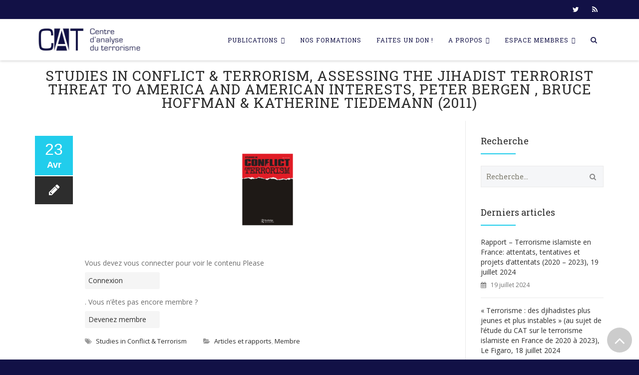

--- FILE ---
content_type: text/html; charset=UTF-8
request_url: https://www.cat-int.org/index.php/2011/04/23/6803/
body_size: 20275
content:
<!DOCTYPE html>
<!--[if IE 7]>
<html class="ie ie7" lang="fr-FR"
	prefix="og: https://ogp.me/ns#" >
<![endif]-->
<!--[if IE 8]>
<html class="ie ie8" lang="fr-FR"
	prefix="og: https://ogp.me/ns#" >
<![endif]-->
<!--[if !(IE 7) | !(IE 8)  ]><!-->
<html lang="fr-FR"
	prefix="og: https://ogp.me/ns#" >
<!--<![endif]-->
<head>
<meta charset="UTF-8">
<meta name="viewport" content="width=device-width, initial-scale=1">

<link rel="profile" href="http://gmpg.org/xfn/11">
<link rel="pingback" href="https://www.cat-int.org/xmlrpc.php">


		<!-- All in One SEO 4.1.2.2 -->
		<title>Studies in Conflict &amp; Terrorism, Assessing the Jihadist Terrorist Threat to America and American Interests, Peter Bergen , Bruce Hoffman &amp; Katherine Tiedemann (2011) | CAT</title>

<link rel="stylesheet" href="https://www.cat-int.org/wp-content/plugins/sitepress-multilingual-cms/res/css/language-selector.css?v=3.3.6" type="text/css" media="all" />
		<meta name="description" content="Vous devez vous connecter pour voir le contenu Please Connexion. Vous n’êtes pas encore membre ? Devenez membre"/>
		<meta name="google-site-verification" content="-vBzto1w7L19kegB1MLJj9E5yymTGVWcoYqDYnYmcHo" />
		<meta name="keywords" content="studies in conflict &amp; terrorism,articles et rapports,membre" />
		<link rel="canonical" href="https://www.cat-int.org/index.php/2011/04/23/6803/" />
		<meta property="og:site_name" content="CAT" />
		<meta property="og:type" content="blog" />
		<meta property="og:title" content="Studies in Conflict &amp; Terrorism, Assessing the Jihadist Terrorist Threat to America and American Interests, Peter Bergen , Bruce Hoffman &amp; Katherine Tiedemann (2011) | CAT" />
		<meta property="og:description" content="Vous devez vous connecter pour voir le contenu Please Connexion. Vous n’êtes pas encore membre ? Devenez membre" />
		<meta property="og:url" content="https://www.cat-int.org/index.php/2011/04/23/6803/" />
		<meta property="og:image" content="https://cat-int.org/wp-content/uploads/2016/03/Screen-Shot-CAT-300x188.png" />
		<meta property="og:image:secure_url" content="https://cat-int.org/wp-content/uploads/2016/03/Screen-Shot-CAT-300x188.png" />
		<meta name="twitter:card" content="summary" />
		<meta name="twitter:site" content="@CAT_Centre" />
		<meta name="twitter:domain" content="www.cat-int.org" />
		<meta name="twitter:title" content="Studies in Conflict &amp; Terrorism, Assessing the Jihadist Terrorist Threat to America and American Interests, Peter Bergen , Bruce Hoffman &amp; Katherine Tiedemann (2011) | CAT" />
		<meta name="twitter:description" content="Vous devez vous connecter pour voir le contenu Please Connexion. Vous n’êtes pas encore membre ? Devenez membre" />
		<meta name="twitter:image" content="http://cat-int.org/wp-content/uploads/2016/03/Screen-Shot-CAT-300x188.png" />
		<script type="application/ld+json" class="aioseo-schema">
			{"@context":"https:\/\/schema.org","@graph":[{"@type":"WebSite","@id":"https:\/\/www.cat-int.org\/#website","url":"https:\/\/www.cat-int.org\/","name":"CAT","description":"Centre d'Analyse du Terrorisme","publisher":{"@id":"https:\/\/www.cat-int.org\/#organization"}},{"@type":"Organization","@id":"https:\/\/www.cat-int.org\/#organization","name":"CAT","url":"https:\/\/www.cat-int.org\/","logo":{"@type":"ImageObject","@id":"https:\/\/www.cat-int.org\/#organizationLogo","url":"https:\/\/www.cat-int.org\/wp-content\/uploads\/2016\/02\/logo-CAT-ok.png","width":"1000","height":"250"},"image":{"@id":"https:\/\/www.cat-int.org\/#organizationLogo"},"sameAs":["https:\/\/twitter.com\/CAT_Centre"]},{"@type":"BreadcrumbList","@id":"https:\/\/www.cat-int.org\/index.php\/2011\/04\/23\/6803\/#breadcrumblist","itemListElement":[{"@type":"ListItem","@id":"https:\/\/www.cat-int.org\/#listItem","position":"1","item":{"@type":"WebPage","@id":"https:\/\/www.cat-int.org\/","name":"Home","description":"Centre d'Analyse du Terrorisme","url":"https:\/\/www.cat-int.org\/"},"nextItem":"https:\/\/www.cat-int.org\/index.php\/2011\/#listItem"},{"@type":"ListItem","@id":"https:\/\/www.cat-int.org\/index.php\/2011\/#listItem","position":"2","item":{"@type":"WebPage","@id":"https:\/\/www.cat-int.org\/index.php\/2011\/","name":"2011","url":"https:\/\/www.cat-int.org\/index.php\/2011\/"},"nextItem":"https:\/\/www.cat-int.org\/index.php\/2011\/04\/#listItem","previousItem":"https:\/\/www.cat-int.org\/#listItem"},{"@type":"ListItem","@id":"https:\/\/www.cat-int.org\/index.php\/2011\/04\/#listItem","position":"3","item":{"@type":"WebPage","@id":"https:\/\/www.cat-int.org\/index.php\/2011\/04\/","name":"April","url":"https:\/\/www.cat-int.org\/index.php\/2011\/04\/"},"nextItem":"https:\/\/www.cat-int.org\/index.php\/2011\/04\/23\/#listItem","previousItem":"https:\/\/www.cat-int.org\/index.php\/2011\/#listItem"},{"@type":"ListItem","@id":"https:\/\/www.cat-int.org\/index.php\/2011\/04\/23\/#listItem","position":"4","item":{"@type":"WebPage","@id":"https:\/\/www.cat-int.org\/index.php\/2011\/04\/23\/","name":"23","url":"https:\/\/www.cat-int.org\/index.php\/2011\/04\/23\/"},"nextItem":"https:\/\/www.cat-int.org\/index.php\/2011\/04\/23\/6803\/#listItem","previousItem":"https:\/\/www.cat-int.org\/index.php\/2011\/04\/#listItem"},{"@type":"ListItem","@id":"https:\/\/www.cat-int.org\/index.php\/2011\/04\/23\/6803\/#listItem","position":"5","item":{"@type":"WebPage","@id":"https:\/\/www.cat-int.org\/index.php\/2011\/04\/23\/6803\/","name":"Studies in Conflict & Terrorism, Assessing the Jihadist Terrorist Threat to America and American Interests, Peter Bergen , Bruce Hoffman & Katherine Tiedemann (2011)","description":"Vous devez vous connecter pour voir le contenu Please Connexion. Vous n\u2019\u00eates pas encore membre ? Devenez membre","url":"https:\/\/www.cat-int.org\/index.php\/2011\/04\/23\/6803\/"},"previousItem":"https:\/\/www.cat-int.org\/index.php\/2011\/04\/23\/#listItem"}]},{"@type":"Person","@id":"https:\/\/www.cat-int.org\/index.php\/author\/cat\/#author","url":"https:\/\/www.cat-int.org\/index.php\/author\/cat\/","name":"CAT","sameAs":["https:\/\/twitter.com\/CAT_Centre"]},{"@type":"WebPage","@id":"https:\/\/www.cat-int.org\/index.php\/2011\/04\/23\/6803\/#webpage","url":"https:\/\/www.cat-int.org\/index.php\/2011\/04\/23\/6803\/","name":"Studies in Conflict & Terrorism, Assessing the Jihadist Terrorist Threat to America and American Interests, Peter Bergen , Bruce Hoffman & Katherine Tiedemann (2011) | CAT","description":"Vous devez vous connecter pour voir le contenu Please Connexion. Vous n\u2019\u00eates pas encore membre ? Devenez membre","inLanguage":"fr-FR","isPartOf":{"@id":"https:\/\/www.cat-int.org\/#website"},"breadcrumb":{"@id":"https:\/\/www.cat-int.org\/index.php\/2011\/04\/23\/6803\/#breadcrumblist"},"author":"https:\/\/www.cat-int.org\/index.php\/2011\/04\/23\/6803\/#author","creator":"https:\/\/www.cat-int.org\/index.php\/2011\/04\/23\/6803\/#author","image":{"@type":"ImageObject","@id":"https:\/\/www.cat-int.org\/#mainImage","url":"https:\/\/www.cat-int.org\/wp-content\/uploads\/2014\/05\/Sans-titre-1.png","width":"1587","height":"2245"},"primaryImageOfPage":{"@id":"https:\/\/www.cat-int.org\/index.php\/2011\/04\/23\/6803\/#mainImage"},"datePublished":"2011-04-23T20:45:23+01:00","dateModified":"2022-05-14T14:04:07+01:00"},{"@type":"Article","@id":"https:\/\/www.cat-int.org\/index.php\/2011\/04\/23\/6803\/#article","name":"Studies in Conflict & Terrorism, Assessing the Jihadist Terrorist Threat to America and American Interests, Peter Bergen , Bruce Hoffman & Katherine Tiedemann (2011) | CAT","description":"Vous devez vous connecter pour voir le contenu Please Connexion. Vous n\u2019\u00eates pas encore membre ? Devenez membre","headline":"Studies in Conflict & Terrorism, Assessing the Jihadist Terrorist Threat to America and American Interests, Peter Bergen , Bruce Hoffman & Katherine Tiedemann (2011)","author":{"@id":"https:\/\/www.cat-int.org\/index.php\/author\/cat\/#author"},"publisher":{"@id":"https:\/\/www.cat-int.org\/#organization"},"datePublished":"2011-04-23T20:45:23+01:00","dateModified":"2022-05-14T14:04:07+01:00","articleSection":"Articles et rapports, Membre, Studies in Conflict &amp; Terrorism","mainEntityOfPage":{"@id":"https:\/\/www.cat-int.org\/index.php\/2011\/04\/23\/6803\/#webpage"},"isPartOf":{"@id":"https:\/\/www.cat-int.org\/index.php\/2011\/04\/23\/6803\/#webpage"},"image":{"@type":"ImageObject","@id":"https:\/\/www.cat-int.org\/#articleImage","url":"https:\/\/www.cat-int.org\/wp-content\/uploads\/2014\/05\/Sans-titre-1.png","width":"1587","height":"2245"}}]}
		</script>
		<script type="text/javascript" >
			window.ga=window.ga||function(){(ga.q=ga.q||[]).push(arguments)};ga.l=+new Date;
			ga('create', "UA-75334239-1", { 'cookieDomain': 'cat-int.org' } );
			ga('send', 'pageview');
		</script>
		<script async src="https://www.google-analytics.com/analytics.js"></script>
		<!-- All in One SEO -->

<link rel='dns-prefetch' href='//fonts.googleapis.com' />
<link rel='dns-prefetch' href='//s.w.org' />
<link rel="alternate" type="application/rss+xml" title="CAT &raquo; Flux" href="https://www.cat-int.org/index.php/feed/" />
<link rel="alternate" type="application/rss+xml" title="CAT &raquo; Flux des commentaires" href="https://www.cat-int.org/index.php/comments/feed/" />
		<script type="text/javascript">
			window._wpemojiSettings = {"baseUrl":"https:\/\/s.w.org\/images\/core\/emoji\/13.1.0\/72x72\/","ext":".png","svgUrl":"https:\/\/s.w.org\/images\/core\/emoji\/13.1.0\/svg\/","svgExt":".svg","source":{"concatemoji":"https:\/\/www.cat-int.org\/wp-includes\/js\/wp-emoji-release.min.js?ver=5.8"}};
			!function(e,a,t){var n,r,o,i=a.createElement("canvas"),p=i.getContext&&i.getContext("2d");function s(e,t){var a=String.fromCharCode;p.clearRect(0,0,i.width,i.height),p.fillText(a.apply(this,e),0,0);e=i.toDataURL();return p.clearRect(0,0,i.width,i.height),p.fillText(a.apply(this,t),0,0),e===i.toDataURL()}function c(e){var t=a.createElement("script");t.src=e,t.defer=t.type="text/javascript",a.getElementsByTagName("head")[0].appendChild(t)}for(o=Array("flag","emoji"),t.supports={everything:!0,everythingExceptFlag:!0},r=0;r<o.length;r++)t.supports[o[r]]=function(e){if(!p||!p.fillText)return!1;switch(p.textBaseline="top",p.font="600 32px Arial",e){case"flag":return s([127987,65039,8205,9895,65039],[127987,65039,8203,9895,65039])?!1:!s([55356,56826,55356,56819],[55356,56826,8203,55356,56819])&&!s([55356,57332,56128,56423,56128,56418,56128,56421,56128,56430,56128,56423,56128,56447],[55356,57332,8203,56128,56423,8203,56128,56418,8203,56128,56421,8203,56128,56430,8203,56128,56423,8203,56128,56447]);case"emoji":return!s([10084,65039,8205,55357,56613],[10084,65039,8203,55357,56613])}return!1}(o[r]),t.supports.everything=t.supports.everything&&t.supports[o[r]],"flag"!==o[r]&&(t.supports.everythingExceptFlag=t.supports.everythingExceptFlag&&t.supports[o[r]]);t.supports.everythingExceptFlag=t.supports.everythingExceptFlag&&!t.supports.flag,t.DOMReady=!1,t.readyCallback=function(){t.DOMReady=!0},t.supports.everything||(n=function(){t.readyCallback()},a.addEventListener?(a.addEventListener("DOMContentLoaded",n,!1),e.addEventListener("load",n,!1)):(e.attachEvent("onload",n),a.attachEvent("onreadystatechange",function(){"complete"===a.readyState&&t.readyCallback()})),(n=t.source||{}).concatemoji?c(n.concatemoji):n.wpemoji&&n.twemoji&&(c(n.twemoji),c(n.wpemoji)))}(window,document,window._wpemojiSettings);
		</script>
		<style type="text/css">
img.wp-smiley,
img.emoji {
	display: inline !important;
	border: none !important;
	box-shadow: none !important;
	height: 1em !important;
	width: 1em !important;
	margin: 0 .07em !important;
	vertical-align: -0.1em !important;
	background: none !important;
	padding: 0 !important;
}
</style>
	<link rel='stylesheet' id='dashicons-css'  href='https://www.cat-int.org/wp-includes/css/dashicons.min.css?ver=5.8' type='text/css' media='all' />
<link rel='stylesheet' id='wp-jquery-ui-dialog-css'  href='https://www.cat-int.org/wp-includes/css/jquery-ui-dialog.min.css?ver=5.8' type='text/css' media='all' />
<link rel='stylesheet' id='wp-block-library-css'  href='https://www.cat-int.org/wp-includes/css/dist/block-library/style.min.css?ver=5.8' type='text/css' media='all' />
<link rel='stylesheet' id='contact-form-7-css'  href='https://www.cat-int.org/wp-content/plugins/contact-form-7/includes/css/styles.css?ver=5.4.2' type='text/css' media='all' />
<link rel='stylesheet' id='rs-plugin-settings-css'  href='https://www.cat-int.org/wp-content/plugins/revslider/public/assets/css/settings.css?ver=5.1.6' type='text/css' media='all' />
<style id='rs-plugin-settings-inline-css' type='text/css'>
#rs-demo-id {}
</style>
<link rel='stylesheet' id='swpm.common-css'  href='https://www.cat-int.org/wp-content/plugins/simple-membership/css/swpm.common.css?ver=4.0.8' type='text/css' media='all' />
<link rel='stylesheet' id='hover-css'  href='https://www.cat-int.org/wp-content/themes/howes/css/hover.min.css?ver=5.8' type='text/css' media='all' />
<link rel='stylesheet' id='flexslider-css'  href='https://www.cat-int.org/wp-content/plugins/js_composer/assets/lib/bower/flexslider/flexslider.min.css?ver=5.7' type='text/css' media='all' />
<link rel='stylesheet' id='typicons-css'  href='https://www.cat-int.org/wp-content/themes/howes/css/fonticon-library/typicons/css/thememount-typicons.min.css?ver=5.8' type='text/css' media='all' />
<link rel='stylesheet' id='fontawesome-css'  href='https://www.cat-int.org/wp-content/themes/howes/css/fonticon-library/font-awesome/css/thememount-font-awesome.min.css?ver=5.8' type='text/css' media='all' />
<link rel='stylesheet' id='nivo-slider-css-css'  href='https://www.cat-int.org/wp-content/plugins/js_composer/assets/lib/bower/nivoslider/nivo-slider.min.css?ver=5.7' type='text/css' media='all' />
<link rel='stylesheet' id='nivo-slider-theme-css'  href='https://www.cat-int.org/wp-content/plugins/js_composer/assets/lib/bower/nivoslider/themes/default/default.min.css?ver=5.7' type='text/css' media='all' />
<link rel='stylesheet' id='owl-carousel-css'  href='https://www.cat-int.org/wp-content/themes/howes/css/owl.carousel.min.css?ver=5.8' type='text/css' media='all' />
<link rel='stylesheet' id='prettyphoto-css'  href='https://www.cat-int.org/wp-content/plugins/js_composer/assets/lib/prettyphoto/css/prettyPhoto.min.css?ver=5.7' type='text/css' media='all' />
<link rel='stylesheet' id='bootstrap-css'  href='https://www.cat-int.org/wp-content/themes/howes/css/bootstrap.min.css?ver=5.8' type='text/css' media='all' />
<link rel='stylesheet' id='multi-columns-row-css'  href='https://www.cat-int.org/wp-content/themes/howes/css/multi-columns-row.min.css?ver=5.8' type='text/css' media='all' />
<link rel='stylesheet' id='bootstrap-theme-css'  href='https://www.cat-int.org/wp-content/themes/howes/css/bootstrap-theme.min.css?ver=5.8' type='text/css' media='all' />
<link rel='stylesheet' id='js_composer_front-css'  href='https://www.cat-int.org/wp-content/plugins/js_composer/assets/css/js_composer.min.css?ver=5.7' type='text/css' media='all' />
<link rel='stylesheet' id='howes-main-style-css'  href='https://www.cat-int.org/wp-content/themes/howes-child/style.css?ver=5.8' type='text/css' media='all' />
<link rel='stylesheet' id='howes-dynamic-style-css'  href='https://www.cat-int.org/wp-content/themes/howes/css/dynamic-style.min.css?ver=5.8' type='text/css' media='all' />
<!--[if lt IE 10]>
<link rel='stylesheet' id='howes-ie-css'  href='https://www.cat-int.org/wp-content/themes/howes/css/ie.min.css?ver=5.8' type='text/css' media='all' />
<![endif]-->
<link rel='stylesheet' id='howes-responsive-style-css'  href='https://www.cat-int.org/wp-content/themes/howes/css/responsive.min.css?ver=5.8' type='text/css' media='all' />
<link rel='stylesheet' id='redux-google-fonts-howes-css'  href='https://fonts.googleapis.com/css?family=Open+Sans%3A400%7CRoboto+Slab%3A400&#038;ver=1637079838' type='text/css' media='all' />
<script type='text/javascript' src='https://www.cat-int.org/wp-includes/js/jquery/jquery.min.js?ver=3.6.0' id='jquery-core-js'></script>
<script type='text/javascript' src='https://www.cat-int.org/wp-includes/js/jquery/jquery-migrate.min.js?ver=3.3.2' id='jquery-migrate-js'></script>
<script type='text/javascript' src='https://www.cat-int.org/wp-content/plugins/js_composer/assets/lib/bower/isotope/dist/isotope.pkgd.min.js?ver=5.7' id='isotope-js'></script>
<script type='text/javascript' src='https://www.cat-int.org/wp-content/themes/howes/js/functions.min.js?ver=2013-07-18' id='howes-script-js'></script>
<script type='text/javascript' src='https://www.cat-int.org/wp-content/themes/howes/js/bootstrap-tooltip.min.js?ver=5.8' id='bootstrap-tooltip-js'></script>
<script type='text/javascript' src='https://www.cat-int.org/wp-content/themes/howes/js/jquery.sticky.min.js?ver=5.8' id='sticky-js'></script>
<script type='text/javascript' src='https://www.cat-int.org/wp-content/themes/howes/js/owl.carousel.min.js?ver=5.8' id='owl-carousel-js'></script>
<script type='text/javascript' src='https://www.cat-int.org/wp-content/plugins/sitepress-multilingual-cms/res/js/jquery.cookie.js?ver=3.3.6' id='jquery.cookie-js'></script>
<script type='text/javascript' id='wpml-browser-redirect-js-extra'>
/* <![CDATA[ */
var wpml_browser_redirect_params = {"pageLanguage":"fr","languageUrls":{"en_US":"https:\/\/www.cat-int.org?lang=en","en":"https:\/\/www.cat-int.org?lang=en","US":"https:\/\/www.cat-int.org?lang=en","fr_FR":"https:\/\/www.cat-int.org\/index.php\/2011\/04\/23\/6803\/","fr":"https:\/\/www.cat-int.org\/index.php\/2011\/04\/23\/6803\/","FR":"https:\/\/www.cat-int.org\/index.php\/2011\/04\/23\/6803\/"},"cookie":{"name":"_icl_visitor_lang_js","domain":"www.cat-int.org","path":"\/","expiration":24}};
/* ]]> */
</script>
<script type='text/javascript' src='https://www.cat-int.org/wp-content/plugins/sitepress-multilingual-cms/res/js/browser-redirect.js?ver=3.3.6' id='wpml-browser-redirect-js'></script>
<link rel="https://api.w.org/" href="https://www.cat-int.org/index.php/wp-json/" /><link rel="alternate" type="application/json" href="https://www.cat-int.org/index.php/wp-json/wp/v2/posts/6803" /><link rel="EditURI" type="application/rsd+xml" title="RSD" href="https://www.cat-int.org/xmlrpc.php?rsd" />
<link rel="wlwmanifest" type="application/wlwmanifest+xml" href="https://www.cat-int.org/wp-includes/wlwmanifest.xml" /> 
<link rel='shortlink' href='https://www.cat-int.org/?p=6803' />
<link rel="alternate" type="application/json+oembed" href="https://www.cat-int.org/index.php/wp-json/oembed/1.0/embed?url=https%3A%2F%2Fwww.cat-int.org%2Findex.php%2F2011%2F04%2F23%2F6803%2F" />
<link rel="alternate" type="text/xml+oembed" href="https://www.cat-int.org/index.php/wp-json/oembed/1.0/embed?url=https%3A%2F%2Fwww.cat-int.org%2Findex.php%2F2011%2F04%2F23%2F6803%2F&#038;format=xml" />
<style type='text/css'>
				iframe.pvfw-pdf-viewer-frame{
					max-width: 100%;
					border: 0px;
				}
				@media screen and (max-width: 799px) {
					iframe.pvfw-pdf-viewer-frame{
						height: 400px;
					}
				}</style>        <script type="text/javascript">
            jQuery(document).ready(function($) {
                $('#respond').html('<div class="swpm-login-to-comment-msg">Veuillez vous connecter pour laisser un commentaire.</div>');
            });
        </script>
        
<style type="text/css">#lang_sel_list a.lang_sel_sel, #lang_sel_list a.lang_sel_sel:visited{color:#444444;}#lang_sel_list a:hover, #lang_sel_list a.lang_sel_sel:hover{color:#000000;}#lang_sel_list a.lang_sel_sel, #lang_sel_list a.lang_sel_sel:visited{background-color:#ffffff;}#lang_sel_list a.lang_sel_sel:hover{background-color:#eeeeee;}#lang_sel_list ul a.lang_sel_other, #lang_sel_list ul a.lang_sel_other:visited{color:#444444;}#lang_sel_list ul a.lang_sel_other:hover{color:#000000;}#lang_sel_list ul a.lang_sel_other, #lang_sel li ul a:link, #lang_sel_list ul a.lang_sel_other:visited{background-color:#ffffff;}#lang_sel_list ul a.lang_sel_other:hover{background-color:#eeeeee;}#lang_sel_list a, #lang_sel_list a:visited{border-color:#cdcdcd;} #lang_sel_list  ul{border-top:1px solid #cdcdcd;}</style>
<link rel="apple-touch-icon" sizes="57x57" href="https://www.cat-int.org/wp-content/uploads/2016/01/apple-touch-icon-57x57-1.png">
<link rel="apple-touch-icon" sizes="60x60" href="https://www.cat-int.org/wp-content/uploads/2016/01/apple-touch-icon-60x60.png">
<link rel="apple-touch-icon" sizes="72x72" href="https://www.cat-int.org/wp-content/uploads/2016/01/apple-touch-icon-72x72.png">
<link rel="apple-touch-icon" sizes="76x76" href="https://www.cat-int.org/wp-content/uploads/2016/01/apple-touch-icon-76x76.png">
<link rel="apple-touch-icon" sizes="114x114" href="https://www.cat-int.org/wp-content/uploads/2016/01/apple-touch-icon-114x114.png">
<link rel="apple-touch-icon" sizes="120x120" href="https://www.cat-int.org/wp-content/uploads/2016/01/apple-touch-icon-120x120.png">
<meta name="apple-mobile-web-app-title" content="CAT">
<meta name="application-name" content="CAT">
<meta name="msapplication-TileColor" content="#ffffff">
	
	<script type="text/javascript">
		var tm_breakpoint = 1200;
	</script>
	
	<style type="text/css">
.tm-header-overlay .thememount-titlebar-wrapper .thememount-titlebar-inner-wrapper{	
	padding-top: 122px;
}
.thememount-header-style-3.tm-header-overlay .thememount-titlebar-wrapper .thememount-titlebar-inner-wrapper{
	padding-top: 177px;
}
</style>
		
		<script type="text/javascript">	var ajaxurl = 'https://www.cat-int.org/wp-admin/admin-ajax.php';	</script><!--[if lte IE 9]><link rel="stylesheet" type="text/css" href="https://www.cat-int.org/wp-content/plugins/js_composer/assets/css/vc_lte_ie9.min.css" media="screen"><![endif]--><meta name="generator" content="Powered by Slider Revolution 5.1.6 - responsive, Mobile-Friendly Slider Plugin for WordPress with comfortable drag and drop interface." />

<style type="text/css">#lang_sel_footer a, #lang_sel_footer a.lang_sel_sel, #lang_sel_footer a.lang_sel_sel:visited{color:#444444;}#lang_sel_footer a:hover, #lang_sel_footer a.lang_sel_sel:hover{color:#000000;}#lang_sel_footer a.lang_sel_sel, #lang_sel_footer a.lang_sel_sel:visited{background-color:#ffffff;}#lang_sel_footer a.lang_sel_sel:hover{background-color:#eeeeee;}#lang_sel_footer ul a, #lang_sel_footer ul a:visited{color:#444444;}#lang_sel_footer ul a:hover{color:#000000;}#lang_sel_footer ul a, #lang_sel_footer ul a:visited{background-color:#ffffff;}#lang_sel_footer ul a:hover{background-color:#eeeeee;}#lang_sel_footer{border-color:#cdcdcd;}#lang_sel_footer{background-color:#eeeeee;}</style>
<link rel="icon" href="https://www.cat-int.org/wp-content/uploads/2016/01/apple-touch-icon-120x120.png" sizes="32x32" />
<link rel="icon" href="https://www.cat-int.org/wp-content/uploads/2016/01/apple-touch-icon-120x120.png" sizes="192x192" />
<link rel="apple-touch-icon" href="https://www.cat-int.org/wp-content/uploads/2016/01/apple-touch-icon-120x120.png" />
<meta name="msapplication-TileImage" content="https://www.cat-int.org/wp-content/uploads/2016/01/apple-touch-icon-120x120.png" />
		<style type="text/css" id="wp-custom-css">
			.thememount-wide.thememount-sticky-footer .site-footer {
	position:inherit;
}
.swpm-login-widget-form #forgot_pass {
	margin-top: 5px;
  margin-bottom: 5px;
}
.swpm-login-widget-form #register {
  display: none;
}
.swpm-login-widget-form {
  margin-right: auto;
  margin-left: auto;
}
.swpm-remember-me {
  margin-top: 5px;
  margin-bottom: 15px;
}

.swpm-logged-label {
	margin-top: 16px;
}
.swpm-profile-membership-level-row {
	 display: none;
}
.swpm-post-not-logged-in-msg a,
.swpm-edit-profile-link a ,
.swpm-logged-logout-link a,
.swpm_mini_login_profile a,
.swpm_mini_login_logout a {
	margin-top: 8px;
	margin-bottom: 16px;
	text-align: center;
	padding: 6px;
	font-size: 14px;
	border-radius: 3px;
	color: #2d2d2d;
	background-color: whitesmoke;
	border: 1px solid whitesmoke;
	display:flex;
	width: auto;
  text-align: center;
	text-wrap: auto-flow;
}
.swpm-post-not-logged-in-msg a {
	width: 150px;;
}
.swpm-post-not-logged-in-msg a:hover,
.swpm-edit-profile-link a:hover ,
.swpm-logged-logout-link a:hover,
.swpm_mini_login_profile a:hover,
.swpm_mini_login_logout a:hover {
border: 1px solid #21cdec;	background-color: #fff;
	color: #21cdec;

}
.swpm-registration-membership-level-row {
	display: none;
}
.swpm-login-action-msg {
	height: auto;
	margin: 20px 0px;
	padding: 10px 0px;
}
.swpm-login-widget-action-msg {
	color: red;
}
.swpm_mini_login_profile, .swpm_mini_login_logout {
	visibility: hidden;
}
.swpm_mini_login_profile a,
.swpm_mini_login_logout a {
	visibility: visible;
}
.widget ul, .widget ol {
	padding-bottom: 50px;
}

.fullscreen-mode {
	margin-top: 8px;
	margin-bottom: 16px;
	text-align: center;
	padding: 6px;
	font-size: 14px;
	border-radius: 3px;
	color: #2d2d2d;
	background-color: whitesmoke;
	border: 1px solid whitesmoke;
	display:inline-block;
	width: auto;
  text-align: center;
	text-wrap: auto-flow;
}
.fullscreen-mode:hover {
border: 1px solid #21cdec;	background-color: #fff;
	color: #21cdec;

}
		</style>
		<style type="text/css" title="dynamic-css" class="options-output">body{background-color:#121146;}body #main{background-color:#ffffff;}body{font-family:"Open Sans",'MS Sans Serif', Geneva, sans-serif;line-height:20px;font-weight:400;font-style:normal;color:#6b6b6b;font-size:14px;}h1{font-family:"Roboto Slab",'Trebuchet MS', Helvetica, sans-serif;line-height:30px;font-weight:400;font-style:normal;color:#282828;font-size:32px;}h2{font-family:"Roboto Slab",'Trebuchet MS', Helvetica, sans-serif;line-height:26px;font-weight:400;font-style:normal;color:#282828;font-size:28px;}h3{font-family:"Roboto Slab",'Trebuchet MS', Helvetica, sans-serif;line-height:22px;font-weight:400;font-style:normal;color:#282828;font-size:24px;}h4{font-family:"Roboto Slab",'Trebuchet MS', Helvetica, sans-serif;line-height:16px;font-weight:400;font-style:normal;color:#282828;font-size:18px;}h5{font-family:"Roboto Slab",'Trebuchet MS', Helvetica, sans-serif;line-height:14px;font-weight:400;font-style:normal;color:#282828;font-size:16px;}h6{font-family:"Roboto Slab",'Trebuchet MS', Helvetica, sans-serif;line-height:12px;font-weight:400;font-style:normal;color:#282828;font-size:14px;}.thememount-heading-wrapper h1,h2,h3,h4,h5,h6{font-family:"Roboto Slab",'Trebuchet MS', Helvetica, sans-serif;line-height:30px;letter-spacing:0px;font-weight:400;font-style:normal;color:#282828;}.thememount-heading-wrapper.thememount-heading-wrapper-align-right p.thememount-subheading, .thememount-heading-wrapper.thememount-heading-wrapper-align-left p.thememount-subheading, .thememount-heading-wrapper.thememount-heading-wrapper-align-center p.thememount-subheading, .thememount-heading-wrapper-align-top p.thememount-subheading{font-family:"Open Sans",'Trebuchet MS', Helvetica, sans-serif;line-height:25px;letter-spacing:0px;font-weight:400;font-style:normal;color:#6b6b6b;}body .widget .widget-title, body .widget .widgettitle, #navbar #site-navigation .mega-menu-wrap .mega-menu.mega-menu-horizontal .mega-sub-menu > li.mega-menu-item > h4.mega-block-title{font-family:"Roboto Slab",'Trebuchet MS', Helvetica, sans-serif;line-height:20px;font-weight:400;font-style:normal;color:#282828;font-size:18px;}.woocommerce button.button, .woocommerce-page button.button, input, .vc_btn, .woocommerce-page a.button, .button, .wpb_button, button, .woocommerce input.button, .woocommerce-page input.button, .tp-button.big, .woocommerce #content input.button, .woocommerce #respond input#submit, .woocommerce a.button, .woocommerce button.button, .woocommerce input.button, .woocommerce-page #content input.button, .woocommerce-page #respond input#submit, .woocommerce-page a.button, .woocommerce-page button.button, .woocommerce-page input.button{font-family:"Roboto Slab",'Trebuchet MS', Helvetica, sans-serif;font-weight:400;font-style:normal;}.wpb_tabs_nav a.ui-tabs-anchor, body .wpb_accordion .wpb_accordion_wrapper .wpb_accordion_header a, .vc_progress_bar .vc_label{font-family:"Roboto Slab",'Trebuchet MS', Helvetica, sans-serif;line-height:15px;font-weight:400;font-style:normal;font-size:13px;}div.thememount-fbar-box-w{background-repeat:no-repeat;background-size:cover;background-position:center center;}ul.nav-menu li a, div.nav-menu > ul li a, #navbar #site-navigation .mega-menu-wrap .mega-menu.mega-menu-horizontal > li.mega-menu-item > a{font-family:"Roboto Slab",'Trebuchet MS', Helvetica, sans-serif;line-height:12px;font-weight:normal;font-style:normal;color:#121146;font-size:12px;}ul.nav-menu li ul li a, div.nav-menu > ul li ul li a, #navbar #site-navigation .mega-menu-wrap .mega-menu.mega-menu-horizontal .mega-sub-menu a, #navbar #site-navigation .mega-menu-wrap .mega-menu.mega-menu-horizontal .mega-sub-menu a.mega-menu-link, #navbar #site-navigation .mega-menu-wrap .mega-menu.mega-menu-horizontal .mega-sub-menu > li.mega-menu-item-type-widget{font-family:"Roboto Slab",'Trebuchet MS', Helvetica, sans-serif;line-height:18px;font-weight:400;font-style:normal;color:#676767;font-size:13px;}ul.nav-menu li ul, div.nav-menu > ul .children, #navbar #site-navigation .mega-menu-wrap .mega-menu.mega-menu-horizontal .mega-sub-menu, #navbar #site-navigation .mega-menu-wrap .mega-menu.mega-menu-horizontal .mega-sub-menu a:hover, #navbar #site-navigation .mega-menu-wrap .mega-menu.mega-menu-horizontal .mega-sub-menu li:hover > a, #navbar #site-navigation .mega-menu-wrap .mega-menu.mega-menu-horizontal .mega-sub-menu a, #navbar #site-navigation .mega-menu-wrap .mega-menu.mega-menu-horizontal .mega-sub-menu a.mega-menu-link{background-color:#ffffff;}#navbar #site-navigation .mega-menu-wrap .mega-menu.mega-menu-horizontal .mega-sub-menu > li.mega-menu-item > h4.mega-block-title{font-family:"Roboto Slab",'Trebuchet MS', Helvetica, sans-serif;line-height:20px;font-weight:400;font-style:normal;color:#282828;font-size:18px;}#page footer.site-footer > div.footer{background-color:#121146;}</style><noscript><style type="text/css"> .wpb_animate_when_almost_visible { opacity: 1; }</style></noscript><style type="text/css">/** Sunday 7th December 2025 16:22:34 UTC (core) **//** THIS FILE IS AUTOMATICALLY GENERATED - DO NOT MAKE MANUAL EDITS! **//** Custom CSS should be added to Mega Menu > Menu Themes > Custom Styling **/.mega-menu-last-modified-1765124554 { content: 'Sunday 7th December 2025 16:22:34 UTC'; }#mega-menu-wrap-primary, #mega-menu-wrap-primary #mega-menu-primary, #mega-menu-wrap-primary #mega-menu-primary ul.mega-sub-menu, #mega-menu-wrap-primary #mega-menu-primary li.mega-menu-item, #mega-menu-wrap-primary #mega-menu-primary li.mega-menu-row, #mega-menu-wrap-primary #mega-menu-primary li.mega-menu-column, #mega-menu-wrap-primary #mega-menu-primary a.mega-menu-link, #mega-menu-wrap-primary #mega-menu-primary span.mega-menu-badge {transition: none;border-radius: 0;box-shadow: none;background: none;border: 0;bottom: auto;box-sizing: border-box;clip: auto;color: #666;display: block;float: none;font-family: inherit;font-size: 14px;height: auto;left: auto;line-height: 1.7;list-style-type: none;margin: 0;min-height: auto;max-height: none;min-width: auto;max-width: none;opacity: 1;outline: none;overflow: visible;padding: 0;position: relative;pointer-events: auto;right: auto;text-align: left;text-decoration: none;text-indent: 0;text-transform: none;transform: none;top: auto;vertical-align: baseline;visibility: inherit;width: auto;word-wrap: break-word;white-space: normal;}#mega-menu-wrap-primary:before, #mega-menu-wrap-primary #mega-menu-primary:before, #mega-menu-wrap-primary #mega-menu-primary ul.mega-sub-menu:before, #mega-menu-wrap-primary #mega-menu-primary li.mega-menu-item:before, #mega-menu-wrap-primary #mega-menu-primary li.mega-menu-row:before, #mega-menu-wrap-primary #mega-menu-primary li.mega-menu-column:before, #mega-menu-wrap-primary #mega-menu-primary a.mega-menu-link:before, #mega-menu-wrap-primary #mega-menu-primary span.mega-menu-badge:before, #mega-menu-wrap-primary:after, #mega-menu-wrap-primary #mega-menu-primary:after, #mega-menu-wrap-primary #mega-menu-primary ul.mega-sub-menu:after, #mega-menu-wrap-primary #mega-menu-primary li.mega-menu-item:after, #mega-menu-wrap-primary #mega-menu-primary li.mega-menu-row:after, #mega-menu-wrap-primary #mega-menu-primary li.mega-menu-column:after, #mega-menu-wrap-primary #mega-menu-primary a.mega-menu-link:after, #mega-menu-wrap-primary #mega-menu-primary span.mega-menu-badge:after {display: none;}#mega-menu-wrap-primary {border-radius: 0;}@media only screen and (min-width: 1201px) {#mega-menu-wrap-primary {background: #222;}}#mega-menu-wrap-primary.mega-keyboard-navigation .mega-menu-toggle:focus, #mega-menu-wrap-primary.mega-keyboard-navigation .mega-toggle-block:focus, #mega-menu-wrap-primary.mega-keyboard-navigation .mega-toggle-block a:focus, #mega-menu-wrap-primary.mega-keyboard-navigation .mega-toggle-block .mega-search input[type=text]:focus, #mega-menu-wrap-primary.mega-keyboard-navigation .mega-toggle-block button.mega-toggle-animated:focus, #mega-menu-wrap-primary.mega-keyboard-navigation #mega-menu-primary a:focus, #mega-menu-wrap-primary.mega-keyboard-navigation #mega-menu-primary input:focus, #mega-menu-wrap-primary.mega-keyboard-navigation #mega-menu-primary li.mega-menu-item a.mega-menu-link:focus {outline: 3px solid #109cde;outline-offset: -3px;}#mega-menu-wrap-primary.mega-keyboard-navigation .mega-toggle-block button.mega-toggle-animated:focus {outline-offset: 2px;}#mega-menu-wrap-primary.mega-keyboard-navigation > li.mega-menu-item > a.mega-menu-link:focus {background: #333;color: #fff;font-weight: normal;text-decoration: none;border-color: #fff;}@media only screen and (max-width: 1200px) {#mega-menu-wrap-primary.mega-keyboard-navigation > li.mega-menu-item > a.mega-menu-link:focus {color: #00e0ff;background: #f1f1f1;}}#mega-menu-wrap-primary #mega-menu-primary {visibility: visible;text-align: left;padding: 0px 0px 0px 0px;}#mega-menu-wrap-primary #mega-menu-primary a.mega-menu-link {cursor: pointer;display: inline;}#mega-menu-wrap-primary #mega-menu-primary a.mega-menu-link .mega-description-group {vertical-align: middle;display: inline-block;transition: none;}#mega-menu-wrap-primary #mega-menu-primary a.mega-menu-link .mega-description-group .mega-menu-title, #mega-menu-wrap-primary #mega-menu-primary a.mega-menu-link .mega-description-group .mega-menu-description {transition: none;line-height: 1.5;display: block;}#mega-menu-wrap-primary #mega-menu-primary a.mega-menu-link .mega-description-group .mega-menu-description {font-style: italic;font-size: 0.8em;text-transform: none;font-weight: normal;}#mega-menu-wrap-primary #mega-menu-primary li.mega-menu-megamenu li.mega-menu-item.mega-icon-left.mega-has-description.mega-has-icon > a.mega-menu-link {display: flex;align-items: center;}#mega-menu-wrap-primary #mega-menu-primary li.mega-menu-megamenu li.mega-menu-item.mega-icon-left.mega-has-description.mega-has-icon > a.mega-menu-link:before {flex: 0 0 auto;align-self: flex-start;}#mega-menu-wrap-primary #mega-menu-primary li.mega-menu-tabbed.mega-menu-megamenu > ul.mega-sub-menu > li.mega-menu-item.mega-icon-left.mega-has-description.mega-has-icon > a.mega-menu-link {display: block;}#mega-menu-wrap-primary #mega-menu-primary li.mega-menu-item.mega-icon-top > a.mega-menu-link {display: table-cell;vertical-align: middle;line-height: initial;}#mega-menu-wrap-primary #mega-menu-primary li.mega-menu-item.mega-icon-top > a.mega-menu-link:before {display: block;margin: 0 0 6px 0;text-align: center;}#mega-menu-wrap-primary #mega-menu-primary li.mega-menu-item.mega-icon-top > a.mega-menu-link > span.mega-title-below {display: inline-block;transition: none;}@media only screen and (max-width: 1200px) {#mega-menu-wrap-primary #mega-menu-primary > li.mega-menu-item.mega-icon-top > a.mega-menu-link {display: block;line-height: 40px;}#mega-menu-wrap-primary #mega-menu-primary > li.mega-menu-item.mega-icon-top > a.mega-menu-link:before {display: inline-block;margin: 0 6px 0 0;text-align: left;}}#mega-menu-wrap-primary #mega-menu-primary li.mega-menu-item.mega-icon-right > a.mega-menu-link:before {float: right;margin: 0 0 0 6px;}#mega-menu-wrap-primary #mega-menu-primary > li.mega-animating > ul.mega-sub-menu {pointer-events: none;}#mega-menu-wrap-primary #mega-menu-primary li.mega-disable-link > a.mega-menu-link, #mega-menu-wrap-primary #mega-menu-primary li.mega-menu-megamenu li.mega-disable-link > a.mega-menu-link {cursor: inherit;}#mega-menu-wrap-primary #mega-menu-primary li.mega-menu-item-has-children.mega-disable-link > a.mega-menu-link, #mega-menu-wrap-primary #mega-menu-primary li.mega-menu-megamenu > li.mega-menu-item-has-children.mega-disable-link > a.mega-menu-link {cursor: pointer;}#mega-menu-wrap-primary #mega-menu-primary p {margin-bottom: 10px;}#mega-menu-wrap-primary #mega-menu-primary input, #mega-menu-wrap-primary #mega-menu-primary img {max-width: 100%;}#mega-menu-wrap-primary #mega-menu-primary li.mega-menu-item > ul.mega-sub-menu {display: block;visibility: hidden;opacity: 1;pointer-events: auto;}@media only screen and (max-width: 1200px) {#mega-menu-wrap-primary #mega-menu-primary li.mega-menu-item > ul.mega-sub-menu {display: none;visibility: visible;opacity: 1;}#mega-menu-wrap-primary #mega-menu-primary li.mega-menu-item.mega-toggle-on > ul.mega-sub-menu, #mega-menu-wrap-primary #mega-menu-primary li.mega-menu-megamenu.mega-menu-item.mega-toggle-on ul.mega-sub-menu {display: block;}#mega-menu-wrap-primary #mega-menu-primary li.mega-menu-megamenu.mega-menu-item.mega-toggle-on li.mega-hide-sub-menu-on-mobile > ul.mega-sub-menu, #mega-menu-wrap-primary #mega-menu-primary li.mega-hide-sub-menu-on-mobile > ul.mega-sub-menu {display: none;}}@media only screen and (min-width: 1201px) {#mega-menu-wrap-primary #mega-menu-primary[data-effect="fade"] li.mega-menu-item > ul.mega-sub-menu {opacity: 0;transition: opacity 200ms ease-in, visibility 200ms ease-in;}#mega-menu-wrap-primary #mega-menu-primary[data-effect="fade"].mega-no-js li.mega-menu-item:hover > ul.mega-sub-menu, #mega-menu-wrap-primary #mega-menu-primary[data-effect="fade"].mega-no-js li.mega-menu-item:focus > ul.mega-sub-menu, #mega-menu-wrap-primary #mega-menu-primary[data-effect="fade"] li.mega-menu-item.mega-toggle-on > ul.mega-sub-menu, #mega-menu-wrap-primary #mega-menu-primary[data-effect="fade"] li.mega-menu-item.mega-menu-megamenu.mega-toggle-on ul.mega-sub-menu {opacity: 1;}#mega-menu-wrap-primary #mega-menu-primary[data-effect="fade_up"] li.mega-menu-item.mega-menu-megamenu > ul.mega-sub-menu, #mega-menu-wrap-primary #mega-menu-primary[data-effect="fade_up"] li.mega-menu-item.mega-menu-flyout ul.mega-sub-menu {opacity: 0;transform: translate(0, 10px);transition: opacity 200ms ease-in, transform 200ms ease-in, visibility 200ms ease-in;}#mega-menu-wrap-primary #mega-menu-primary[data-effect="fade_up"].mega-no-js li.mega-menu-item:hover > ul.mega-sub-menu, #mega-menu-wrap-primary #mega-menu-primary[data-effect="fade_up"].mega-no-js li.mega-menu-item:focus > ul.mega-sub-menu, #mega-menu-wrap-primary #mega-menu-primary[data-effect="fade_up"] li.mega-menu-item.mega-toggle-on > ul.mega-sub-menu, #mega-menu-wrap-primary #mega-menu-primary[data-effect="fade_up"] li.mega-menu-item.mega-menu-megamenu.mega-toggle-on ul.mega-sub-menu {opacity: 1;transform: translate(0, 0);}#mega-menu-wrap-primary #mega-menu-primary[data-effect="slide_up"] li.mega-menu-item.mega-menu-megamenu > ul.mega-sub-menu, #mega-menu-wrap-primary #mega-menu-primary[data-effect="slide_up"] li.mega-menu-item.mega-menu-flyout ul.mega-sub-menu {transform: translate(0, 10px);transition: transform 200ms ease-in, visibility 200ms ease-in;}#mega-menu-wrap-primary #mega-menu-primary[data-effect="slide_up"].mega-no-js li.mega-menu-item:hover > ul.mega-sub-menu, #mega-menu-wrap-primary #mega-menu-primary[data-effect="slide_up"].mega-no-js li.mega-menu-item:focus > ul.mega-sub-menu, #mega-menu-wrap-primary #mega-menu-primary[data-effect="slide_up"] li.mega-menu-item.mega-toggle-on > ul.mega-sub-menu, #mega-menu-wrap-primary #mega-menu-primary[data-effect="slide_up"] li.mega-menu-item.mega-menu-megamenu.mega-toggle-on ul.mega-sub-menu {transform: translate(0, 0);}}#mega-menu-wrap-primary #mega-menu-primary li.mega-menu-item.mega-menu-megamenu ul.mega-sub-menu li.mega-collapse-children > ul.mega-sub-menu {display: none;}#mega-menu-wrap-primary #mega-menu-primary li.mega-menu-item.mega-menu-megamenu ul.mega-sub-menu li.mega-collapse-children.mega-toggle-on > ul.mega-sub-menu {display: block;}#mega-menu-wrap-primary #mega-menu-primary.mega-no-js li.mega-menu-item:hover > ul.mega-sub-menu, #mega-menu-wrap-primary #mega-menu-primary.mega-no-js li.mega-menu-item:focus > ul.mega-sub-menu, #mega-menu-wrap-primary #mega-menu-primary li.mega-menu-item.mega-toggle-on > ul.mega-sub-menu {visibility: visible;}#mega-menu-wrap-primary #mega-menu-primary li.mega-menu-item.mega-menu-megamenu ul.mega-sub-menu ul.mega-sub-menu {visibility: inherit;opacity: 1;display: block;}#mega-menu-wrap-primary #mega-menu-primary li.mega-menu-item.mega-menu-megamenu ul.mega-sub-menu li.mega-1-columns > ul.mega-sub-menu > li.mega-menu-item {float: left;width: 100%;}#mega-menu-wrap-primary #mega-menu-primary li.mega-menu-item.mega-menu-megamenu ul.mega-sub-menu li.mega-2-columns > ul.mega-sub-menu > li.mega-menu-item {float: left;width: 50%;}#mega-menu-wrap-primary #mega-menu-primary li.mega-menu-item.mega-menu-megamenu ul.mega-sub-menu li.mega-3-columns > ul.mega-sub-menu > li.mega-menu-item {float: left;width: 33.33333%;}#mega-menu-wrap-primary #mega-menu-primary li.mega-menu-item.mega-menu-megamenu ul.mega-sub-menu li.mega-4-columns > ul.mega-sub-menu > li.mega-menu-item {float: left;width: 25%;}#mega-menu-wrap-primary #mega-menu-primary li.mega-menu-item.mega-menu-megamenu ul.mega-sub-menu li.mega-5-columns > ul.mega-sub-menu > li.mega-menu-item {float: left;width: 20%;}#mega-menu-wrap-primary #mega-menu-primary li.mega-menu-item.mega-menu-megamenu ul.mega-sub-menu li.mega-6-columns > ul.mega-sub-menu > li.mega-menu-item {float: left;width: 16.66667%;}#mega-menu-wrap-primary #mega-menu-primary li.mega-menu-item a[class^='dashicons']:before {font-family: dashicons;}#mega-menu-wrap-primary #mega-menu-primary li.mega-menu-item a.mega-menu-link:before {display: inline-block;font: inherit;font-family: dashicons;position: static;margin: 0 6px 0 0px;vertical-align: top;-webkit-font-smoothing: antialiased;-moz-osx-font-smoothing: grayscale;color: inherit;background: transparent;height: auto;width: auto;top: auto;}#mega-menu-wrap-primary #mega-menu-primary li.mega-menu-item.mega-hide-text a.mega-menu-link:before {margin: 0;}#mega-menu-wrap-primary #mega-menu-primary li.mega-menu-item.mega-hide-text li.mega-menu-item a.mega-menu-link:before {margin: 0 6px 0 0;}#mega-menu-wrap-primary #mega-menu-primary li.mega-align-bottom-left.mega-toggle-on > a.mega-menu-link {border-radius: 0;}#mega-menu-wrap-primary #mega-menu-primary li.mega-align-bottom-right > ul.mega-sub-menu {right: 0;}#mega-menu-wrap-primary #mega-menu-primary li.mega-align-bottom-right.mega-toggle-on > a.mega-menu-link {border-radius: 0;}#mega-menu-wrap-primary #mega-menu-primary > li.mega-menu-megamenu.mega-menu-item {position: static;}#mega-menu-wrap-primary #mega-menu-primary > li.mega-menu-item {margin: 0 0px 0 0;display: inline-block;height: auto;vertical-align: middle;}#mega-menu-wrap-primary #mega-menu-primary > li.mega-menu-item.mega-item-align-right {float: right;}@media only screen and (min-width: 1201px) {#mega-menu-wrap-primary #mega-menu-primary > li.mega-menu-item.mega-item-align-right {margin: 0 0 0 0px;}}@media only screen and (min-width: 1201px) {#mega-menu-wrap-primary #mega-menu-primary > li.mega-menu-item.mega-item-align-float-left {float: left;}}@media only screen and (min-width: 1201px) {#mega-menu-wrap-primary #mega-menu-primary > li.mega-menu-item > a.mega-menu-link:hover {background: #333;color: #fff;font-weight: normal;text-decoration: none;border-color: #fff;}}#mega-menu-wrap-primary #mega-menu-primary > li.mega-menu-item.mega-toggle-on > a.mega-menu-link {background: #333;color: #fff;font-weight: normal;text-decoration: none;border-color: #fff;}@media only screen and (max-width: 1200px) {#mega-menu-wrap-primary #mega-menu-primary > li.mega-menu-item.mega-toggle-on > a.mega-menu-link {color: #00e0ff;background: #f1f1f1;}}#mega-menu-wrap-primary #mega-menu-primary > li.mega-menu-item.mega-current-menu-item > a.mega-menu-link, #mega-menu-wrap-primary #mega-menu-primary > li.mega-menu-item.mega-current-menu-ancestor > a.mega-menu-link, #mega-menu-wrap-primary #mega-menu-primary > li.mega-menu-item.mega-current-page-ancestor > a.mega-menu-link {background: #333;color: #fff;font-weight: normal;text-decoration: none;border-color: #fff;}@media only screen and (max-width: 1200px) {#mega-menu-wrap-primary #mega-menu-primary > li.mega-menu-item.mega-current-menu-item > a.mega-menu-link, #mega-menu-wrap-primary #mega-menu-primary > li.mega-menu-item.mega-current-menu-ancestor > a.mega-menu-link, #mega-menu-wrap-primary #mega-menu-primary > li.mega-menu-item.mega-current-page-ancestor > a.mega-menu-link {color: #00e0ff;background: #f1f1f1;}}#mega-menu-wrap-primary #mega-menu-primary > li.mega-menu-item > a.mega-menu-link {line-height: 40px;height: 40px;padding: 0px 10px 0px 10px;vertical-align: baseline;width: auto;display: block;color: #fff;text-transform: none;text-decoration: none;text-align: left;text-decoration: none;background: rgba(0, 0, 0, 0);border: 0;border-radius: 0;font-family: inherit;font-size: 14px;font-weight: normal;outline: none;}@media only screen and (min-width: 1201px) {#mega-menu-wrap-primary #mega-menu-primary > li.mega-menu-item.mega-multi-line > a.mega-menu-link {line-height: inherit;display: table-cell;vertical-align: middle;}}@media only screen and (max-width: 1200px) {#mega-menu-wrap-primary #mega-menu-primary > li.mega-menu-item.mega-multi-line > a.mega-menu-link br {display: none;}}@media only screen and (max-width: 1200px) {#mega-menu-wrap-primary #mega-menu-primary > li.mega-menu-item {display: list-item;margin: 0;clear: both;border: 0;}#mega-menu-wrap-primary #mega-menu-primary > li.mega-menu-item.mega-item-align-right {float: none;}#mega-menu-wrap-primary #mega-menu-primary > li.mega-menu-item > a.mega-menu-link {border-radius: 0;border: 0;margin: 0;line-height: 40px;height: 40px;padding: 0 10px;background: transparent;text-align: left;color: #222;font-size: 14px;}}#mega-menu-wrap-primary #mega-menu-primary li.mega-menu-megamenu > ul.mega-sub-menu > li.mega-menu-row {width: 100%;float: left;}#mega-menu-wrap-primary #mega-menu-primary li.mega-menu-megamenu > ul.mega-sub-menu > li.mega-menu-row .mega-menu-column {float: left;min-height: 1px;}@media only screen and (min-width: 1201px) {#mega-menu-wrap-primary #mega-menu-primary li.mega-menu-megamenu > ul.mega-sub-menu > li.mega-menu-row > ul.mega-sub-menu > li.mega-menu-columns-1-of-1 {width: 100%;}#mega-menu-wrap-primary #mega-menu-primary li.mega-menu-megamenu > ul.mega-sub-menu > li.mega-menu-row > ul.mega-sub-menu > li.mega-menu-columns-1-of-2 {width: 50%;}#mega-menu-wrap-primary #mega-menu-primary li.mega-menu-megamenu > ul.mega-sub-menu > li.mega-menu-row > ul.mega-sub-menu > li.mega-menu-columns-2-of-2 {width: 100%;}#mega-menu-wrap-primary #mega-menu-primary li.mega-menu-megamenu > ul.mega-sub-menu > li.mega-menu-row > ul.mega-sub-menu > li.mega-menu-columns-1-of-3 {width: 33.33333%;}#mega-menu-wrap-primary #mega-menu-primary li.mega-menu-megamenu > ul.mega-sub-menu > li.mega-menu-row > ul.mega-sub-menu > li.mega-menu-columns-2-of-3 {width: 66.66667%;}#mega-menu-wrap-primary #mega-menu-primary li.mega-menu-megamenu > ul.mega-sub-menu > li.mega-menu-row > ul.mega-sub-menu > li.mega-menu-columns-3-of-3 {width: 100%;}#mega-menu-wrap-primary #mega-menu-primary li.mega-menu-megamenu > ul.mega-sub-menu > li.mega-menu-row > ul.mega-sub-menu > li.mega-menu-columns-1-of-4 {width: 25%;}#mega-menu-wrap-primary #mega-menu-primary li.mega-menu-megamenu > ul.mega-sub-menu > li.mega-menu-row > ul.mega-sub-menu > li.mega-menu-columns-2-of-4 {width: 50%;}#mega-menu-wrap-primary #mega-menu-primary li.mega-menu-megamenu > ul.mega-sub-menu > li.mega-menu-row > ul.mega-sub-menu > li.mega-menu-columns-3-of-4 {width: 75%;}#mega-menu-wrap-primary #mega-menu-primary li.mega-menu-megamenu > ul.mega-sub-menu > li.mega-menu-row > ul.mega-sub-menu > li.mega-menu-columns-4-of-4 {width: 100%;}#mega-menu-wrap-primary #mega-menu-primary li.mega-menu-megamenu > ul.mega-sub-menu > li.mega-menu-row > ul.mega-sub-menu > li.mega-menu-columns-1-of-5 {width: 20%;}#mega-menu-wrap-primary #mega-menu-primary li.mega-menu-megamenu > ul.mega-sub-menu > li.mega-menu-row > ul.mega-sub-menu > li.mega-menu-columns-2-of-5 {width: 40%;}#mega-menu-wrap-primary #mega-menu-primary li.mega-menu-megamenu > ul.mega-sub-menu > li.mega-menu-row > ul.mega-sub-menu > li.mega-menu-columns-3-of-5 {width: 60%;}#mega-menu-wrap-primary #mega-menu-primary li.mega-menu-megamenu > ul.mega-sub-menu > li.mega-menu-row > ul.mega-sub-menu > li.mega-menu-columns-4-of-5 {width: 80%;}#mega-menu-wrap-primary #mega-menu-primary li.mega-menu-megamenu > ul.mega-sub-menu > li.mega-menu-row > ul.mega-sub-menu > li.mega-menu-columns-5-of-5 {width: 100%;}#mega-menu-wrap-primary #mega-menu-primary li.mega-menu-megamenu > ul.mega-sub-menu > li.mega-menu-row > ul.mega-sub-menu > li.mega-menu-columns-1-of-6 {width: 16.66667%;}#mega-menu-wrap-primary #mega-menu-primary li.mega-menu-megamenu > ul.mega-sub-menu > li.mega-menu-row > ul.mega-sub-menu > li.mega-menu-columns-2-of-6 {width: 33.33333%;}#mega-menu-wrap-primary #mega-menu-primary li.mega-menu-megamenu > ul.mega-sub-menu > li.mega-menu-row > ul.mega-sub-menu > li.mega-menu-columns-3-of-6 {width: 50%;}#mega-menu-wrap-primary #mega-menu-primary li.mega-menu-megamenu > ul.mega-sub-menu > li.mega-menu-row > ul.mega-sub-menu > li.mega-menu-columns-4-of-6 {width: 66.66667%;}#mega-menu-wrap-primary #mega-menu-primary li.mega-menu-megamenu > ul.mega-sub-menu > li.mega-menu-row > ul.mega-sub-menu > li.mega-menu-columns-5-of-6 {width: 83.33333%;}#mega-menu-wrap-primary #mega-menu-primary li.mega-menu-megamenu > ul.mega-sub-menu > li.mega-menu-row > ul.mega-sub-menu > li.mega-menu-columns-6-of-6 {width: 100%;}#mega-menu-wrap-primary #mega-menu-primary li.mega-menu-megamenu > ul.mega-sub-menu > li.mega-menu-row > ul.mega-sub-menu > li.mega-menu-columns-1-of-7 {width: 14.28571%;}#mega-menu-wrap-primary #mega-menu-primary li.mega-menu-megamenu > ul.mega-sub-menu > li.mega-menu-row > ul.mega-sub-menu > li.mega-menu-columns-2-of-7 {width: 28.57143%;}#mega-menu-wrap-primary #mega-menu-primary li.mega-menu-megamenu > ul.mega-sub-menu > li.mega-menu-row > ul.mega-sub-menu > li.mega-menu-columns-3-of-7 {width: 42.85714%;}#mega-menu-wrap-primary #mega-menu-primary li.mega-menu-megamenu > ul.mega-sub-menu > li.mega-menu-row > ul.mega-sub-menu > li.mega-menu-columns-4-of-7 {width: 57.14286%;}#mega-menu-wrap-primary #mega-menu-primary li.mega-menu-megamenu > ul.mega-sub-menu > li.mega-menu-row > ul.mega-sub-menu > li.mega-menu-columns-5-of-7 {width: 71.42857%;}#mega-menu-wrap-primary #mega-menu-primary li.mega-menu-megamenu > ul.mega-sub-menu > li.mega-menu-row > ul.mega-sub-menu > li.mega-menu-columns-6-of-7 {width: 85.71429%;}#mega-menu-wrap-primary #mega-menu-primary li.mega-menu-megamenu > ul.mega-sub-menu > li.mega-menu-row > ul.mega-sub-menu > li.mega-menu-columns-7-of-7 {width: 100%;}#mega-menu-wrap-primary #mega-menu-primary li.mega-menu-megamenu > ul.mega-sub-menu > li.mega-menu-row > ul.mega-sub-menu > li.mega-menu-columns-1-of-8 {width: 12.5%;}#mega-menu-wrap-primary #mega-menu-primary li.mega-menu-megamenu > ul.mega-sub-menu > li.mega-menu-row > ul.mega-sub-menu > li.mega-menu-columns-2-of-8 {width: 25%;}#mega-menu-wrap-primary #mega-menu-primary li.mega-menu-megamenu > ul.mega-sub-menu > li.mega-menu-row > ul.mega-sub-menu > li.mega-menu-columns-3-of-8 {width: 37.5%;}#mega-menu-wrap-primary #mega-menu-primary li.mega-menu-megamenu > ul.mega-sub-menu > li.mega-menu-row > ul.mega-sub-menu > li.mega-menu-columns-4-of-8 {width: 50%;}#mega-menu-wrap-primary #mega-menu-primary li.mega-menu-megamenu > ul.mega-sub-menu > li.mega-menu-row > ul.mega-sub-menu > li.mega-menu-columns-5-of-8 {width: 62.5%;}#mega-menu-wrap-primary #mega-menu-primary li.mega-menu-megamenu > ul.mega-sub-menu > li.mega-menu-row > ul.mega-sub-menu > li.mega-menu-columns-6-of-8 {width: 75%;}#mega-menu-wrap-primary #mega-menu-primary li.mega-menu-megamenu > ul.mega-sub-menu > li.mega-menu-row > ul.mega-sub-menu > li.mega-menu-columns-7-of-8 {width: 87.5%;}#mega-menu-wrap-primary #mega-menu-primary li.mega-menu-megamenu > ul.mega-sub-menu > li.mega-menu-row > ul.mega-sub-menu > li.mega-menu-columns-8-of-8 {width: 100%;}#mega-menu-wrap-primary #mega-menu-primary li.mega-menu-megamenu > ul.mega-sub-menu > li.mega-menu-row > ul.mega-sub-menu > li.mega-menu-columns-1-of-9 {width: 11.11111%;}#mega-menu-wrap-primary #mega-menu-primary li.mega-menu-megamenu > ul.mega-sub-menu > li.mega-menu-row > ul.mega-sub-menu > li.mega-menu-columns-2-of-9 {width: 22.22222%;}#mega-menu-wrap-primary #mega-menu-primary li.mega-menu-megamenu > ul.mega-sub-menu > li.mega-menu-row > ul.mega-sub-menu > li.mega-menu-columns-3-of-9 {width: 33.33333%;}#mega-menu-wrap-primary #mega-menu-primary li.mega-menu-megamenu > ul.mega-sub-menu > li.mega-menu-row > ul.mega-sub-menu > li.mega-menu-columns-4-of-9 {width: 44.44444%;}#mega-menu-wrap-primary #mega-menu-primary li.mega-menu-megamenu > ul.mega-sub-menu > li.mega-menu-row > ul.mega-sub-menu > li.mega-menu-columns-5-of-9 {width: 55.55556%;}#mega-menu-wrap-primary #mega-menu-primary li.mega-menu-megamenu > ul.mega-sub-menu > li.mega-menu-row > ul.mega-sub-menu > li.mega-menu-columns-6-of-9 {width: 66.66667%;}#mega-menu-wrap-primary #mega-menu-primary li.mega-menu-megamenu > ul.mega-sub-menu > li.mega-menu-row > ul.mega-sub-menu > li.mega-menu-columns-7-of-9 {width: 77.77778%;}#mega-menu-wrap-primary #mega-menu-primary li.mega-menu-megamenu > ul.mega-sub-menu > li.mega-menu-row > ul.mega-sub-menu > li.mega-menu-columns-8-of-9 {width: 88.88889%;}#mega-menu-wrap-primary #mega-menu-primary li.mega-menu-megamenu > ul.mega-sub-menu > li.mega-menu-row > ul.mega-sub-menu > li.mega-menu-columns-9-of-9 {width: 100%;}#mega-menu-wrap-primary #mega-menu-primary li.mega-menu-megamenu > ul.mega-sub-menu > li.mega-menu-row > ul.mega-sub-menu > li.mega-menu-columns-1-of-10 {width: 10%;}#mega-menu-wrap-primary #mega-menu-primary li.mega-menu-megamenu > ul.mega-sub-menu > li.mega-menu-row > ul.mega-sub-menu > li.mega-menu-columns-2-of-10 {width: 20%;}#mega-menu-wrap-primary #mega-menu-primary li.mega-menu-megamenu > ul.mega-sub-menu > li.mega-menu-row > ul.mega-sub-menu > li.mega-menu-columns-3-of-10 {width: 30%;}#mega-menu-wrap-primary #mega-menu-primary li.mega-menu-megamenu > ul.mega-sub-menu > li.mega-menu-row > ul.mega-sub-menu > li.mega-menu-columns-4-of-10 {width: 40%;}#mega-menu-wrap-primary #mega-menu-primary li.mega-menu-megamenu > ul.mega-sub-menu > li.mega-menu-row > ul.mega-sub-menu > li.mega-menu-columns-5-of-10 {width: 50%;}#mega-menu-wrap-primary #mega-menu-primary li.mega-menu-megamenu > ul.mega-sub-menu > li.mega-menu-row > ul.mega-sub-menu > li.mega-menu-columns-6-of-10 {width: 60%;}#mega-menu-wrap-primary #mega-menu-primary li.mega-menu-megamenu > ul.mega-sub-menu > li.mega-menu-row > ul.mega-sub-menu > li.mega-menu-columns-7-of-10 {width: 70%;}#mega-menu-wrap-primary #mega-menu-primary li.mega-menu-megamenu > ul.mega-sub-menu > li.mega-menu-row > ul.mega-sub-menu > li.mega-menu-columns-8-of-10 {width: 80%;}#mega-menu-wrap-primary #mega-menu-primary li.mega-menu-megamenu > ul.mega-sub-menu > li.mega-menu-row > ul.mega-sub-menu > li.mega-menu-columns-9-of-10 {width: 90%;}#mega-menu-wrap-primary #mega-menu-primary li.mega-menu-megamenu > ul.mega-sub-menu > li.mega-menu-row > ul.mega-sub-menu > li.mega-menu-columns-10-of-10 {width: 100%;}#mega-menu-wrap-primary #mega-menu-primary li.mega-menu-megamenu > ul.mega-sub-menu > li.mega-menu-row > ul.mega-sub-menu > li.mega-menu-columns-1-of-11 {width: 9.09091%;}#mega-menu-wrap-primary #mega-menu-primary li.mega-menu-megamenu > ul.mega-sub-menu > li.mega-menu-row > ul.mega-sub-menu > li.mega-menu-columns-2-of-11 {width: 18.18182%;}#mega-menu-wrap-primary #mega-menu-primary li.mega-menu-megamenu > ul.mega-sub-menu > li.mega-menu-row > ul.mega-sub-menu > li.mega-menu-columns-3-of-11 {width: 27.27273%;}#mega-menu-wrap-primary #mega-menu-primary li.mega-menu-megamenu > ul.mega-sub-menu > li.mega-menu-row > ul.mega-sub-menu > li.mega-menu-columns-4-of-11 {width: 36.36364%;}#mega-menu-wrap-primary #mega-menu-primary li.mega-menu-megamenu > ul.mega-sub-menu > li.mega-menu-row > ul.mega-sub-menu > li.mega-menu-columns-5-of-11 {width: 45.45455%;}#mega-menu-wrap-primary #mega-menu-primary li.mega-menu-megamenu > ul.mega-sub-menu > li.mega-menu-row > ul.mega-sub-menu > li.mega-menu-columns-6-of-11 {width: 54.54545%;}#mega-menu-wrap-primary #mega-menu-primary li.mega-menu-megamenu > ul.mega-sub-menu > li.mega-menu-row > ul.mega-sub-menu > li.mega-menu-columns-7-of-11 {width: 63.63636%;}#mega-menu-wrap-primary #mega-menu-primary li.mega-menu-megamenu > ul.mega-sub-menu > li.mega-menu-row > ul.mega-sub-menu > li.mega-menu-columns-8-of-11 {width: 72.72727%;}#mega-menu-wrap-primary #mega-menu-primary li.mega-menu-megamenu > ul.mega-sub-menu > li.mega-menu-row > ul.mega-sub-menu > li.mega-menu-columns-9-of-11 {width: 81.81818%;}#mega-menu-wrap-primary #mega-menu-primary li.mega-menu-megamenu > ul.mega-sub-menu > li.mega-menu-row > ul.mega-sub-menu > li.mega-menu-columns-10-of-11 {width: 90.90909%;}#mega-menu-wrap-primary #mega-menu-primary li.mega-menu-megamenu > ul.mega-sub-menu > li.mega-menu-row > ul.mega-sub-menu > li.mega-menu-columns-11-of-11 {width: 100%;}#mega-menu-wrap-primary #mega-menu-primary li.mega-menu-megamenu > ul.mega-sub-menu > li.mega-menu-row > ul.mega-sub-menu > li.mega-menu-columns-1-of-12 {width: 8.33333%;}#mega-menu-wrap-primary #mega-menu-primary li.mega-menu-megamenu > ul.mega-sub-menu > li.mega-menu-row > ul.mega-sub-menu > li.mega-menu-columns-2-of-12 {width: 16.66667%;}#mega-menu-wrap-primary #mega-menu-primary li.mega-menu-megamenu > ul.mega-sub-menu > li.mega-menu-row > ul.mega-sub-menu > li.mega-menu-columns-3-of-12 {width: 25%;}#mega-menu-wrap-primary #mega-menu-primary li.mega-menu-megamenu > ul.mega-sub-menu > li.mega-menu-row > ul.mega-sub-menu > li.mega-menu-columns-4-of-12 {width: 33.33333%;}#mega-menu-wrap-primary #mega-menu-primary li.mega-menu-megamenu > ul.mega-sub-menu > li.mega-menu-row > ul.mega-sub-menu > li.mega-menu-columns-5-of-12 {width: 41.66667%;}#mega-menu-wrap-primary #mega-menu-primary li.mega-menu-megamenu > ul.mega-sub-menu > li.mega-menu-row > ul.mega-sub-menu > li.mega-menu-columns-6-of-12 {width: 50%;}#mega-menu-wrap-primary #mega-menu-primary li.mega-menu-megamenu > ul.mega-sub-menu > li.mega-menu-row > ul.mega-sub-menu > li.mega-menu-columns-7-of-12 {width: 58.33333%;}#mega-menu-wrap-primary #mega-menu-primary li.mega-menu-megamenu > ul.mega-sub-menu > li.mega-menu-row > ul.mega-sub-menu > li.mega-menu-columns-8-of-12 {width: 66.66667%;}#mega-menu-wrap-primary #mega-menu-primary li.mega-menu-megamenu > ul.mega-sub-menu > li.mega-menu-row > ul.mega-sub-menu > li.mega-menu-columns-9-of-12 {width: 75%;}#mega-menu-wrap-primary #mega-menu-primary li.mega-menu-megamenu > ul.mega-sub-menu > li.mega-menu-row > ul.mega-sub-menu > li.mega-menu-columns-10-of-12 {width: 83.33333%;}#mega-menu-wrap-primary #mega-menu-primary li.mega-menu-megamenu > ul.mega-sub-menu > li.mega-menu-row > ul.mega-sub-menu > li.mega-menu-columns-11-of-12 {width: 91.66667%;}#mega-menu-wrap-primary #mega-menu-primary li.mega-menu-megamenu > ul.mega-sub-menu > li.mega-menu-row > ul.mega-sub-menu > li.mega-menu-columns-12-of-12 {width: 100%;}}@media only screen and (max-width: 1200px) {#mega-menu-wrap-primary #mega-menu-primary li.mega-menu-megamenu > ul.mega-sub-menu > li.mega-menu-row > ul.mega-sub-menu > li.mega-menu-column {width: 100%;clear: both;}}#mega-menu-wrap-primary #mega-menu-primary li.mega-menu-megamenu > ul.mega-sub-menu > li.mega-menu-row .mega-menu-column > ul.mega-sub-menu > li.mega-menu-item {padding: 15px 15px 15px 15px;width: 100%;}#mega-menu-wrap-primary #mega-menu-primary > li.mega-menu-megamenu > ul.mega-sub-menu {z-index: 999;border-radius: 0;background: #f1f1f1;border: 0;padding: 0px 0px 0px 0px;position: absolute;width: 100%;max-width: none;left: 0;}@media only screen and (max-width: 1200px) {#mega-menu-wrap-primary #mega-menu-primary > li.mega-menu-megamenu > ul.mega-sub-menu {float: left;position: static;width: 100%;}}@media only screen and (min-width: 1201px) {#mega-menu-wrap-primary #mega-menu-primary > li.mega-menu-megamenu > ul.mega-sub-menu li.mega-menu-columns-1-of-1 {width: 100%;}#mega-menu-wrap-primary #mega-menu-primary > li.mega-menu-megamenu > ul.mega-sub-menu li.mega-menu-columns-1-of-2 {width: 50%;}#mega-menu-wrap-primary #mega-menu-primary > li.mega-menu-megamenu > ul.mega-sub-menu li.mega-menu-columns-2-of-2 {width: 100%;}#mega-menu-wrap-primary #mega-menu-primary > li.mega-menu-megamenu > ul.mega-sub-menu li.mega-menu-columns-1-of-3 {width: 33.33333%;}#mega-menu-wrap-primary #mega-menu-primary > li.mega-menu-megamenu > ul.mega-sub-menu li.mega-menu-columns-2-of-3 {width: 66.66667%;}#mega-menu-wrap-primary #mega-menu-primary > li.mega-menu-megamenu > ul.mega-sub-menu li.mega-menu-columns-3-of-3 {width: 100%;}#mega-menu-wrap-primary #mega-menu-primary > li.mega-menu-megamenu > ul.mega-sub-menu li.mega-menu-columns-1-of-4 {width: 25%;}#mega-menu-wrap-primary #mega-menu-primary > li.mega-menu-megamenu > ul.mega-sub-menu li.mega-menu-columns-2-of-4 {width: 50%;}#mega-menu-wrap-primary #mega-menu-primary > li.mega-menu-megamenu > ul.mega-sub-menu li.mega-menu-columns-3-of-4 {width: 75%;}#mega-menu-wrap-primary #mega-menu-primary > li.mega-menu-megamenu > ul.mega-sub-menu li.mega-menu-columns-4-of-4 {width: 100%;}#mega-menu-wrap-primary #mega-menu-primary > li.mega-menu-megamenu > ul.mega-sub-menu li.mega-menu-columns-1-of-5 {width: 20%;}#mega-menu-wrap-primary #mega-menu-primary > li.mega-menu-megamenu > ul.mega-sub-menu li.mega-menu-columns-2-of-5 {width: 40%;}#mega-menu-wrap-primary #mega-menu-primary > li.mega-menu-megamenu > ul.mega-sub-menu li.mega-menu-columns-3-of-5 {width: 60%;}#mega-menu-wrap-primary #mega-menu-primary > li.mega-menu-megamenu > ul.mega-sub-menu li.mega-menu-columns-4-of-5 {width: 80%;}#mega-menu-wrap-primary #mega-menu-primary > li.mega-menu-megamenu > ul.mega-sub-menu li.mega-menu-columns-5-of-5 {width: 100%;}#mega-menu-wrap-primary #mega-menu-primary > li.mega-menu-megamenu > ul.mega-sub-menu li.mega-menu-columns-1-of-6 {width: 16.66667%;}#mega-menu-wrap-primary #mega-menu-primary > li.mega-menu-megamenu > ul.mega-sub-menu li.mega-menu-columns-2-of-6 {width: 33.33333%;}#mega-menu-wrap-primary #mega-menu-primary > li.mega-menu-megamenu > ul.mega-sub-menu li.mega-menu-columns-3-of-6 {width: 50%;}#mega-menu-wrap-primary #mega-menu-primary > li.mega-menu-megamenu > ul.mega-sub-menu li.mega-menu-columns-4-of-6 {width: 66.66667%;}#mega-menu-wrap-primary #mega-menu-primary > li.mega-menu-megamenu > ul.mega-sub-menu li.mega-menu-columns-5-of-6 {width: 83.33333%;}#mega-menu-wrap-primary #mega-menu-primary > li.mega-menu-megamenu > ul.mega-sub-menu li.mega-menu-columns-6-of-6 {width: 100%;}#mega-menu-wrap-primary #mega-menu-primary > li.mega-menu-megamenu > ul.mega-sub-menu li.mega-menu-columns-1-of-7 {width: 14.28571%;}#mega-menu-wrap-primary #mega-menu-primary > li.mega-menu-megamenu > ul.mega-sub-menu li.mega-menu-columns-2-of-7 {width: 28.57143%;}#mega-menu-wrap-primary #mega-menu-primary > li.mega-menu-megamenu > ul.mega-sub-menu li.mega-menu-columns-3-of-7 {width: 42.85714%;}#mega-menu-wrap-primary #mega-menu-primary > li.mega-menu-megamenu > ul.mega-sub-menu li.mega-menu-columns-4-of-7 {width: 57.14286%;}#mega-menu-wrap-primary #mega-menu-primary > li.mega-menu-megamenu > ul.mega-sub-menu li.mega-menu-columns-5-of-7 {width: 71.42857%;}#mega-menu-wrap-primary #mega-menu-primary > li.mega-menu-megamenu > ul.mega-sub-menu li.mega-menu-columns-6-of-7 {width: 85.71429%;}#mega-menu-wrap-primary #mega-menu-primary > li.mega-menu-megamenu > ul.mega-sub-menu li.mega-menu-columns-7-of-7 {width: 100%;}#mega-menu-wrap-primary #mega-menu-primary > li.mega-menu-megamenu > ul.mega-sub-menu li.mega-menu-columns-1-of-8 {width: 12.5%;}#mega-menu-wrap-primary #mega-menu-primary > li.mega-menu-megamenu > ul.mega-sub-menu li.mega-menu-columns-2-of-8 {width: 25%;}#mega-menu-wrap-primary #mega-menu-primary > li.mega-menu-megamenu > ul.mega-sub-menu li.mega-menu-columns-3-of-8 {width: 37.5%;}#mega-menu-wrap-primary #mega-menu-primary > li.mega-menu-megamenu > ul.mega-sub-menu li.mega-menu-columns-4-of-8 {width: 50%;}#mega-menu-wrap-primary #mega-menu-primary > li.mega-menu-megamenu > ul.mega-sub-menu li.mega-menu-columns-5-of-8 {width: 62.5%;}#mega-menu-wrap-primary #mega-menu-primary > li.mega-menu-megamenu > ul.mega-sub-menu li.mega-menu-columns-6-of-8 {width: 75%;}#mega-menu-wrap-primary #mega-menu-primary > li.mega-menu-megamenu > ul.mega-sub-menu li.mega-menu-columns-7-of-8 {width: 87.5%;}#mega-menu-wrap-primary #mega-menu-primary > li.mega-menu-megamenu > ul.mega-sub-menu li.mega-menu-columns-8-of-8 {width: 100%;}#mega-menu-wrap-primary #mega-menu-primary > li.mega-menu-megamenu > ul.mega-sub-menu li.mega-menu-columns-1-of-9 {width: 11.11111%;}#mega-menu-wrap-primary #mega-menu-primary > li.mega-menu-megamenu > ul.mega-sub-menu li.mega-menu-columns-2-of-9 {width: 22.22222%;}#mega-menu-wrap-primary #mega-menu-primary > li.mega-menu-megamenu > ul.mega-sub-menu li.mega-menu-columns-3-of-9 {width: 33.33333%;}#mega-menu-wrap-primary #mega-menu-primary > li.mega-menu-megamenu > ul.mega-sub-menu li.mega-menu-columns-4-of-9 {width: 44.44444%;}#mega-menu-wrap-primary #mega-menu-primary > li.mega-menu-megamenu > ul.mega-sub-menu li.mega-menu-columns-5-of-9 {width: 55.55556%;}#mega-menu-wrap-primary #mega-menu-primary > li.mega-menu-megamenu > ul.mega-sub-menu li.mega-menu-columns-6-of-9 {width: 66.66667%;}#mega-menu-wrap-primary #mega-menu-primary > li.mega-menu-megamenu > ul.mega-sub-menu li.mega-menu-columns-7-of-9 {width: 77.77778%;}#mega-menu-wrap-primary #mega-menu-primary > li.mega-menu-megamenu > ul.mega-sub-menu li.mega-menu-columns-8-of-9 {width: 88.88889%;}#mega-menu-wrap-primary #mega-menu-primary > li.mega-menu-megamenu > ul.mega-sub-menu li.mega-menu-columns-9-of-9 {width: 100%;}#mega-menu-wrap-primary #mega-menu-primary > li.mega-menu-megamenu > ul.mega-sub-menu li.mega-menu-columns-1-of-10 {width: 10%;}#mega-menu-wrap-primary #mega-menu-primary > li.mega-menu-megamenu > ul.mega-sub-menu li.mega-menu-columns-2-of-10 {width: 20%;}#mega-menu-wrap-primary #mega-menu-primary > li.mega-menu-megamenu > ul.mega-sub-menu li.mega-menu-columns-3-of-10 {width: 30%;}#mega-menu-wrap-primary #mega-menu-primary > li.mega-menu-megamenu > ul.mega-sub-menu li.mega-menu-columns-4-of-10 {width: 40%;}#mega-menu-wrap-primary #mega-menu-primary > li.mega-menu-megamenu > ul.mega-sub-menu li.mega-menu-columns-5-of-10 {width: 50%;}#mega-menu-wrap-primary #mega-menu-primary > li.mega-menu-megamenu > ul.mega-sub-menu li.mega-menu-columns-6-of-10 {width: 60%;}#mega-menu-wrap-primary #mega-menu-primary > li.mega-menu-megamenu > ul.mega-sub-menu li.mega-menu-columns-7-of-10 {width: 70%;}#mega-menu-wrap-primary #mega-menu-primary > li.mega-menu-megamenu > ul.mega-sub-menu li.mega-menu-columns-8-of-10 {width: 80%;}#mega-menu-wrap-primary #mega-menu-primary > li.mega-menu-megamenu > ul.mega-sub-menu li.mega-menu-columns-9-of-10 {width: 90%;}#mega-menu-wrap-primary #mega-menu-primary > li.mega-menu-megamenu > ul.mega-sub-menu li.mega-menu-columns-10-of-10 {width: 100%;}#mega-menu-wrap-primary #mega-menu-primary > li.mega-menu-megamenu > ul.mega-sub-menu li.mega-menu-columns-1-of-11 {width: 9.09091%;}#mega-menu-wrap-primary #mega-menu-primary > li.mega-menu-megamenu > ul.mega-sub-menu li.mega-menu-columns-2-of-11 {width: 18.18182%;}#mega-menu-wrap-primary #mega-menu-primary > li.mega-menu-megamenu > ul.mega-sub-menu li.mega-menu-columns-3-of-11 {width: 27.27273%;}#mega-menu-wrap-primary #mega-menu-primary > li.mega-menu-megamenu > ul.mega-sub-menu li.mega-menu-columns-4-of-11 {width: 36.36364%;}#mega-menu-wrap-primary #mega-menu-primary > li.mega-menu-megamenu > ul.mega-sub-menu li.mega-menu-columns-5-of-11 {width: 45.45455%;}#mega-menu-wrap-primary #mega-menu-primary > li.mega-menu-megamenu > ul.mega-sub-menu li.mega-menu-columns-6-of-11 {width: 54.54545%;}#mega-menu-wrap-primary #mega-menu-primary > li.mega-menu-megamenu > ul.mega-sub-menu li.mega-menu-columns-7-of-11 {width: 63.63636%;}#mega-menu-wrap-primary #mega-menu-primary > li.mega-menu-megamenu > ul.mega-sub-menu li.mega-menu-columns-8-of-11 {width: 72.72727%;}#mega-menu-wrap-primary #mega-menu-primary > li.mega-menu-megamenu > ul.mega-sub-menu li.mega-menu-columns-9-of-11 {width: 81.81818%;}#mega-menu-wrap-primary #mega-menu-primary > li.mega-menu-megamenu > ul.mega-sub-menu li.mega-menu-columns-10-of-11 {width: 90.90909%;}#mega-menu-wrap-primary #mega-menu-primary > li.mega-menu-megamenu > ul.mega-sub-menu li.mega-menu-columns-11-of-11 {width: 100%;}#mega-menu-wrap-primary #mega-menu-primary > li.mega-menu-megamenu > ul.mega-sub-menu li.mega-menu-columns-1-of-12 {width: 8.33333%;}#mega-menu-wrap-primary #mega-menu-primary > li.mega-menu-megamenu > ul.mega-sub-menu li.mega-menu-columns-2-of-12 {width: 16.66667%;}#mega-menu-wrap-primary #mega-menu-primary > li.mega-menu-megamenu > ul.mega-sub-menu li.mega-menu-columns-3-of-12 {width: 25%;}#mega-menu-wrap-primary #mega-menu-primary > li.mega-menu-megamenu > ul.mega-sub-menu li.mega-menu-columns-4-of-12 {width: 33.33333%;}#mega-menu-wrap-primary #mega-menu-primary > li.mega-menu-megamenu > ul.mega-sub-menu li.mega-menu-columns-5-of-12 {width: 41.66667%;}#mega-menu-wrap-primary #mega-menu-primary > li.mega-menu-megamenu > ul.mega-sub-menu li.mega-menu-columns-6-of-12 {width: 50%;}#mega-menu-wrap-primary #mega-menu-primary > li.mega-menu-megamenu > ul.mega-sub-menu li.mega-menu-columns-7-of-12 {width: 58.33333%;}#mega-menu-wrap-primary #mega-menu-primary > li.mega-menu-megamenu > ul.mega-sub-menu li.mega-menu-columns-8-of-12 {width: 66.66667%;}#mega-menu-wrap-primary #mega-menu-primary > li.mega-menu-megamenu > ul.mega-sub-menu li.mega-menu-columns-9-of-12 {width: 75%;}#mega-menu-wrap-primary #mega-menu-primary > li.mega-menu-megamenu > ul.mega-sub-menu li.mega-menu-columns-10-of-12 {width: 83.33333%;}#mega-menu-wrap-primary #mega-menu-primary > li.mega-menu-megamenu > ul.mega-sub-menu li.mega-menu-columns-11-of-12 {width: 91.66667%;}#mega-menu-wrap-primary #mega-menu-primary > li.mega-menu-megamenu > ul.mega-sub-menu li.mega-menu-columns-12-of-12 {width: 100%;}}#mega-menu-wrap-primary #mega-menu-primary > li.mega-menu-megamenu > ul.mega-sub-menu .mega-description-group .mega-menu-description {margin: 5px 0;}#mega-menu-wrap-primary #mega-menu-primary > li.mega-menu-megamenu > ul.mega-sub-menu > li.mega-menu-item ul.mega-sub-menu {clear: both;}#mega-menu-wrap-primary #mega-menu-primary > li.mega-menu-megamenu > ul.mega-sub-menu > li.mega-menu-item ul.mega-sub-menu li.mega-menu-item ul.mega-sub-menu {margin-left: 10px;}#mega-menu-wrap-primary #mega-menu-primary > li.mega-menu-megamenu > ul.mega-sub-menu li.mega-menu-column > ul.mega-sub-menu ul.mega-sub-menu ul.mega-sub-menu {margin-left: 10px;}#mega-menu-wrap-primary #mega-menu-primary > li.mega-menu-megamenu > ul.mega-sub-menu > li.mega-menu-item, #mega-menu-wrap-primary #mega-menu-primary > li.mega-menu-megamenu > ul.mega-sub-menu li.mega-menu-column > ul.mega-sub-menu > li.mega-menu-item {color: #666;font-family: inherit;font-size: 14px;display: block;float: left;clear: none;padding: 15px 15px 15px 15px;vertical-align: top;}#mega-menu-wrap-primary #mega-menu-primary > li.mega-menu-megamenu > ul.mega-sub-menu > li.mega-menu-item.mega-menu-clear, #mega-menu-wrap-primary #mega-menu-primary > li.mega-menu-megamenu > ul.mega-sub-menu li.mega-menu-column > ul.mega-sub-menu > li.mega-menu-item.mega-menu-clear {clear: left;}#mega-menu-wrap-primary #mega-menu-primary > li.mega-menu-megamenu > ul.mega-sub-menu > li.mega-menu-item h4.mega-block-title, #mega-menu-wrap-primary #mega-menu-primary > li.mega-menu-megamenu > ul.mega-sub-menu li.mega-menu-column > ul.mega-sub-menu > li.mega-menu-item h4.mega-block-title {color: #555;font-family: inherit;font-size: 16px;text-transform: uppercase;text-decoration: none;font-weight: bold;text-align: left;margin: 0px 0px 0px 0px;padding: 0px 0px 5px 0px;vertical-align: top;display: block;visibility: inherit;border: 0;}#mega-menu-wrap-primary #mega-menu-primary > li.mega-menu-megamenu > ul.mega-sub-menu > li.mega-menu-item h4.mega-block-title:hover, #mega-menu-wrap-primary #mega-menu-primary > li.mega-menu-megamenu > ul.mega-sub-menu li.mega-menu-column > ul.mega-sub-menu > li.mega-menu-item h4.mega-block-title:hover {border-color: rgba(0, 0, 0, 0);}#mega-menu-wrap-primary #mega-menu-primary > li.mega-menu-megamenu > ul.mega-sub-menu > li.mega-menu-item > a.mega-menu-link, #mega-menu-wrap-primary #mega-menu-primary > li.mega-menu-megamenu > ul.mega-sub-menu li.mega-menu-column > ul.mega-sub-menu > li.mega-menu-item > a.mega-menu-link {/* Mega Menu > Menu Themes > Mega Menus > Second Level Menu Items */color: #555;font-family: inherit;font-size: 16px;text-transform: uppercase;text-decoration: none;font-weight: bold;text-align: left;margin: 0px 0px 0px 0px;padding: 0px 0px 0px 0px;vertical-align: top;display: block;border: 0;}#mega-menu-wrap-primary #mega-menu-primary > li.mega-menu-megamenu > ul.mega-sub-menu > li.mega-menu-item > a.mega-menu-link:hover, #mega-menu-wrap-primary #mega-menu-primary > li.mega-menu-megamenu > ul.mega-sub-menu li.mega-menu-column > ul.mega-sub-menu > li.mega-menu-item > a.mega-menu-link:hover {border-color: rgba(0, 0, 0, 0);}#mega-menu-wrap-primary #mega-menu-primary > li.mega-menu-megamenu > ul.mega-sub-menu > li.mega-menu-item > a.mega-menu-link:hover, #mega-menu-wrap-primary #mega-menu-primary > li.mega-menu-megamenu > ul.mega-sub-menu li.mega-menu-column > ul.mega-sub-menu > li.mega-menu-item > a.mega-menu-link:hover, #mega-menu-wrap-primary #mega-menu-primary > li.mega-menu-megamenu > ul.mega-sub-menu > li.mega-menu-item > a.mega-menu-link:focus, #mega-menu-wrap-primary #mega-menu-primary > li.mega-menu-megamenu > ul.mega-sub-menu li.mega-menu-column > ul.mega-sub-menu > li.mega-menu-item > a.mega-menu-link:focus {/* Mega Menu > Menu Themes > Mega Menus > Second Level Menu Items (Hover) */color: #555;font-weight: bold;text-decoration: none;background: rgba(0, 0, 0, 0);}#mega-menu-wrap-primary #mega-menu-primary > li.mega-menu-megamenu > ul.mega-sub-menu > li.mega-menu-item > a.mega-menu-link:hover > span.mega-title-below, #mega-menu-wrap-primary #mega-menu-primary > li.mega-menu-megamenu > ul.mega-sub-menu li.mega-menu-column > ul.mega-sub-menu > li.mega-menu-item > a.mega-menu-link:hover > span.mega-title-below, #mega-menu-wrap-primary #mega-menu-primary > li.mega-menu-megamenu > ul.mega-sub-menu > li.mega-menu-item > a.mega-menu-link:focus > span.mega-title-below, #mega-menu-wrap-primary #mega-menu-primary > li.mega-menu-megamenu > ul.mega-sub-menu li.mega-menu-column > ul.mega-sub-menu > li.mega-menu-item > a.mega-menu-link:focus > span.mega-title-below {text-decoration: none;}#mega-menu-wrap-primary #mega-menu-primary > li.mega-menu-megamenu > ul.mega-sub-menu > li.mega-menu-item li.mega-menu-item > a.mega-menu-link, #mega-menu-wrap-primary #mega-menu-primary > li.mega-menu-megamenu > ul.mega-sub-menu li.mega-menu-column > ul.mega-sub-menu > li.mega-menu-item li.mega-menu-item > a.mega-menu-link {/* Mega Menu > Menu Themes > Mega Menus > Third Level Menu Items */color: #666;font-family: inherit;font-size: 14px;text-transform: none;text-decoration: none;font-weight: normal;text-align: left;margin: 0px 0px 0px 0px;padding: 0px 0px 0px 0px;vertical-align: top;display: block;border: 0;}#mega-menu-wrap-primary #mega-menu-primary > li.mega-menu-megamenu > ul.mega-sub-menu > li.mega-menu-item li.mega-menu-item > a.mega-menu-link:hover, #mega-menu-wrap-primary #mega-menu-primary > li.mega-menu-megamenu > ul.mega-sub-menu li.mega-menu-column > ul.mega-sub-menu > li.mega-menu-item li.mega-menu-item > a.mega-menu-link:hover {border-color: rgba(0, 0, 0, 0);}#mega-menu-wrap-primary #mega-menu-primary > li.mega-menu-megamenu > ul.mega-sub-menu > li.mega-menu-item li.mega-menu-item.mega-icon-left.mega-has-description.mega-has-icon > a.mega-menu-link, #mega-menu-wrap-primary #mega-menu-primary > li.mega-menu-megamenu > ul.mega-sub-menu li.mega-menu-column > ul.mega-sub-menu > li.mega-menu-item li.mega-menu-item.mega-icon-left.mega-has-description.mega-has-icon > a.mega-menu-link {display: flex;}#mega-menu-wrap-primary #mega-menu-primary > li.mega-menu-megamenu > ul.mega-sub-menu > li.mega-menu-item li.mega-menu-item > a.mega-menu-link:hover, #mega-menu-wrap-primary #mega-menu-primary > li.mega-menu-megamenu > ul.mega-sub-menu li.mega-menu-column > ul.mega-sub-menu > li.mega-menu-item li.mega-menu-item > a.mega-menu-link:hover, #mega-menu-wrap-primary #mega-menu-primary > li.mega-menu-megamenu > ul.mega-sub-menu > li.mega-menu-item li.mega-menu-item > a.mega-menu-link:focus, #mega-menu-wrap-primary #mega-menu-primary > li.mega-menu-megamenu > ul.mega-sub-menu li.mega-menu-column > ul.mega-sub-menu > li.mega-menu-item li.mega-menu-item > a.mega-menu-link:focus {/* Mega Menu > Menu Themes > Mega Menus > Third Level Menu Items (Hover) */color: #666;font-weight: normal;text-decoration: none;background: rgba(0, 0, 0, 0);}@media only screen and (max-width: 1200px) {#mega-menu-wrap-primary #mega-menu-primary > li.mega-menu-megamenu > ul.mega-sub-menu {border: 0;padding: 10px;border-radius: 0;}#mega-menu-wrap-primary #mega-menu-primary > li.mega-menu-megamenu > ul.mega-sub-menu > li.mega-menu-item {width: 100%;clear: both;}}#mega-menu-wrap-primary #mega-menu-primary > li.mega-menu-megamenu.mega-no-headers > ul.mega-sub-menu > li.mega-menu-item > a.mega-menu-link, #mega-menu-wrap-primary #mega-menu-primary > li.mega-menu-megamenu.mega-no-headers > ul.mega-sub-menu li.mega-menu-column > ul.mega-sub-menu > li.mega-menu-item > a.mega-menu-link {color: #666;font-family: inherit;font-size: 14px;text-transform: none;text-decoration: none;font-weight: normal;margin: 0;border: 0;padding: 0px 0px 0px 0px;vertical-align: top;display: block;}#mega-menu-wrap-primary #mega-menu-primary > li.mega-menu-megamenu.mega-no-headers > ul.mega-sub-menu > li.mega-menu-item > a.mega-menu-link:hover, #mega-menu-wrap-primary #mega-menu-primary > li.mega-menu-megamenu.mega-no-headers > ul.mega-sub-menu > li.mega-menu-item > a.mega-menu-link:focus, #mega-menu-wrap-primary #mega-menu-primary > li.mega-menu-megamenu.mega-no-headers > ul.mega-sub-menu li.mega-menu-column > ul.mega-sub-menu > li.mega-menu-item > a.mega-menu-link:hover, #mega-menu-wrap-primary #mega-menu-primary > li.mega-menu-megamenu.mega-no-headers > ul.mega-sub-menu li.mega-menu-column > ul.mega-sub-menu > li.mega-menu-item > a.mega-menu-link:focus {color: #666;font-weight: normal;text-decoration: none;background: rgba(0, 0, 0, 0);}#mega-menu-wrap-primary #mega-menu-primary > li.mega-menu-flyout ul.mega-sub-menu {z-index: 999;position: absolute;width: 150px;max-width: none;padding: 0px 0px 0px 0px;border: 0;background: #f1f1f1;border-radius: 0;}@media only screen and (max-width: 1200px) {#mega-menu-wrap-primary #mega-menu-primary > li.mega-menu-flyout ul.mega-sub-menu {float: left;position: static;width: 100%;padding: 0;border: 0;border-radius: 0;}}@media only screen and (max-width: 1200px) {#mega-menu-wrap-primary #mega-menu-primary > li.mega-menu-flyout ul.mega-sub-menu li.mega-menu-item {clear: both;}}#mega-menu-wrap-primary #mega-menu-primary > li.mega-menu-flyout ul.mega-sub-menu li.mega-menu-item a.mega-menu-link {display: block;background: #f1f1f1;color: #666;font-family: inherit;font-size: 14px;font-weight: normal;padding: 0px 10px 0px 10px;line-height: 35px;text-decoration: none;text-transform: none;vertical-align: baseline;}#mega-menu-wrap-primary #mega-menu-primary > li.mega-menu-flyout ul.mega-sub-menu li.mega-menu-item:first-child > a.mega-menu-link {border-top-left-radius: 0px;border-top-right-radius: 0px;}@media only screen and (max-width: 1200px) {#mega-menu-wrap-primary #mega-menu-primary > li.mega-menu-flyout ul.mega-sub-menu li.mega-menu-item:first-child > a.mega-menu-link {border-top-left-radius: 0;border-top-right-radius: 0;}}#mega-menu-wrap-primary #mega-menu-primary > li.mega-menu-flyout ul.mega-sub-menu li.mega-menu-item:last-child > a.mega-menu-link {border-bottom-right-radius: 0px;border-bottom-left-radius: 0px;}@media only screen and (max-width: 1200px) {#mega-menu-wrap-primary #mega-menu-primary > li.mega-menu-flyout ul.mega-sub-menu li.mega-menu-item:last-child > a.mega-menu-link {border-bottom-right-radius: 0;border-bottom-left-radius: 0;}}#mega-menu-wrap-primary #mega-menu-primary > li.mega-menu-flyout ul.mega-sub-menu li.mega-menu-item a.mega-menu-link:hover, #mega-menu-wrap-primary #mega-menu-primary > li.mega-menu-flyout ul.mega-sub-menu li.mega-menu-item a.mega-menu-link:focus {background: #ddd;font-weight: normal;text-decoration: none;color: #666;}#mega-menu-wrap-primary #mega-menu-primary > li.mega-menu-flyout ul.mega-sub-menu li.mega-menu-item ul.mega-sub-menu {position: absolute;left: 100%;top: 0;}@media only screen and (max-width: 1200px) {#mega-menu-wrap-primary #mega-menu-primary > li.mega-menu-flyout ul.mega-sub-menu li.mega-menu-item ul.mega-sub-menu {position: static;left: 0;width: 100%;}#mega-menu-wrap-primary #mega-menu-primary > li.mega-menu-flyout ul.mega-sub-menu li.mega-menu-item ul.mega-sub-menu a.mega-menu-link {padding-left: 20px;}#mega-menu-wrap-primary #mega-menu-primary > li.mega-menu-flyout ul.mega-sub-menu li.mega-menu-item ul.mega-sub-menu ul.mega-sub-menu a.mega-menu-link {padding-left: 30px;}}#mega-menu-wrap-primary #mega-menu-primary li.mega-menu-item-has-children > a.mega-menu-link > span.mega-indicator:after {content: '\f140';font-family: dashicons;font-weight: normal;display: inline-block;margin: 0 0 0 6px;vertical-align: top;-webkit-font-smoothing: antialiased;-moz-osx-font-smoothing: grayscale;transform: rotate(0);color: inherit;position: relative;background: transparent;height: auto;width: auto;right: auto;line-height: inherit;}#mega-menu-wrap-primary #mega-menu-primary li.mega-menu-item-has-children > a.mega-menu-link > span.mega-indicator {display: inline;height: auto;width: auto;background: transparent;position: relative;pointer-events: auto;left: auto;min-width: auto;line-height: inherit;color: inherit;font-size: inherit;padding: 0;}#mega-menu-wrap-primary #mega-menu-primary li.mega-menu-item-has-children li.mega-menu-item-has-children > a.mega-menu-link > span.mega-indicator {float: right;}#mega-menu-wrap-primary #mega-menu-primary li.mega-menu-item-has-children.mega-collapse-children.mega-toggle-on > a.mega-menu-link > span.mega-indicator:after {content: '\f142';}@media only screen and (max-width: 1200px) {#mega-menu-wrap-primary #mega-menu-primary li.mega-menu-item-has-children > a.mega-menu-link > span.mega-indicator {float: right;}#mega-menu-wrap-primary #mega-menu-primary li.mega-menu-item-has-children.mega-toggle-on > a.mega-menu-link > span.mega-indicator:after {content: '\f142';}#mega-menu-wrap-primary #mega-menu-primary li.mega-menu-item-has-children.mega-hide-sub-menu-on-mobile > a.mega-menu-link > span.mega-indicator {display: none;}}#mega-menu-wrap-primary #mega-menu-primary li.mega-menu-megamenu:not(.mega-menu-tabbed) li.mega-menu-item-has-children:not(.mega-collapse-children) > a.mega-menu-link > span.mega-indicator, #mega-menu-wrap-primary #mega-menu-primary li.mega-menu-item-has-children.mega-hide-arrow > a.mega-menu-link > span.mega-indicator {display: none;}@media only screen and (min-width: 1201px) {#mega-menu-wrap-primary #mega-menu-primary li.mega-menu-flyout li.mega-menu-item a.mega-menu-link > span.mega-indicator:after {content: '\f139';}#mega-menu-wrap-primary #mega-menu-primary li.mega-menu-flyout.mega-align-bottom-right li.mega-menu-item a.mega-menu-link {text-align: right;}#mega-menu-wrap-primary #mega-menu-primary li.mega-menu-flyout.mega-align-bottom-right li.mega-menu-item a.mega-menu-link > span.mega-indicator {float: left;}#mega-menu-wrap-primary #mega-menu-primary li.mega-menu-flyout.mega-align-bottom-right li.mega-menu-item a.mega-menu-link > span.mega-indicator:after {content: '\f141';margin: 0 6px 0 0;}#mega-menu-wrap-primary #mega-menu-primary li.mega-menu-flyout.mega-align-bottom-right li.mega-menu-item a.mega-menu-link:before {float: right;margin: 0 0 0 6px;}#mega-menu-wrap-primary #mega-menu-primary li.mega-menu-flyout.mega-align-bottom-right ul.mega-sub-menu li.mega-menu-item ul.mega-sub-menu {left: -100%;top: 0;}}@media only screen and (min-width: 1201px) {#mega-menu-wrap-primary #mega-menu-primary.mega-menu-accordion > li.mega-menu-item-has-children > a.mega-menu-link > span.mega-indicator {float: right;}}#mega-menu-wrap-primary #mega-menu-primary li[class^='mega-lang-item'] > a.mega-menu-link > img {display: inline;}#mega-menu-wrap-primary #mega-menu-primary a.mega-menu-link > img.wpml-ls-flag, #mega-menu-wrap-primary #mega-menu-primary a.mega-menu-link > img.iclflag {display: inline;margin-right: 8px;}@media only screen and (max-width: 1200px) {#mega-menu-wrap-primary #mega-menu-primary li.mega-hide-on-mobile, #mega-menu-wrap-primary #mega-menu-primary > li.mega-menu-megamenu > ul.mega-sub-menu > li.mega-hide-on-mobile, #mega-menu-wrap-primary #mega-menu-primary > li.mega-menu-megamenu > ul.mega-sub-menu li.mega-menu-column > ul.mega-sub-menu > li.mega-menu-item.mega-hide-on-mobile {display: none;}}@media only screen and (min-width: 1201px) {#mega-menu-wrap-primary #mega-menu-primary li.mega-hide-on-desktop, #mega-menu-wrap-primary #mega-menu-primary > li.mega-menu-megamenu > ul.mega-sub-menu > li.mega-hide-on-desktop, #mega-menu-wrap-primary #mega-menu-primary > li.mega-menu-megamenu > ul.mega-sub-menu li.mega-menu-column > ul.mega-sub-menu > li.mega-menu-item.mega-hide-on-desktop {display: none;}}@media only screen and (max-width: 1200px) {#mega-menu-wrap-primary:after {content: "";display: table;clear: both;}}#mega-menu-wrap-primary .mega-menu-toggle {display: none;z-index: 1;cursor: pointer;background: #fff;background: linear-gradient(to bottom, #ddd, #fff);filter: progid:DXImageTransform.Microsoft.gradient(startColorstr='#FFDDDDDD', endColorstr='#FFFFFFFF');border-radius: 2px 2px 2px 2px;line-height: 40px;height: 40px;text-align: left;user-select: none;-webkit-tap-highlight-color: transparent;outline: none;white-space: nowrap;}#mega-menu-wrap-primary .mega-menu-toggle img {max-width: 100%;padding: 0;}@media only screen and (max-width: 1200px) {#mega-menu-wrap-primary .mega-menu-toggle {display: -webkit-box;display: -ms-flexbox;display: -webkit-flex;display: flex;}}#mega-menu-wrap-primary .mega-menu-toggle .mega-toggle-blocks-left, #mega-menu-wrap-primary .mega-menu-toggle .mega-toggle-blocks-center, #mega-menu-wrap-primary .mega-menu-toggle .mega-toggle-blocks-right {display: -webkit-box;display: -ms-flexbox;display: -webkit-flex;display: flex;-ms-flex-preferred-size: 33.33%;-webkit-flex-basis: 33.33%;flex-basis: 33.33%;}#mega-menu-wrap-primary .mega-menu-toggle .mega-toggle-blocks-left {-webkit-box-flex: 1;-ms-flex: 1;-webkit-flex: 1;flex: 1;-webkit-box-pack: start;-ms-flex-pack: start;-webkit-justify-content: flex-start;justify-content: flex-start;}#mega-menu-wrap-primary .mega-menu-toggle .mega-toggle-blocks-left .mega-toggle-block {margin-left: 6px;}#mega-menu-wrap-primary .mega-menu-toggle .mega-toggle-blocks-left .mega-toggle-block:only-child {margin-right: 6px;}#mega-menu-wrap-primary .mega-menu-toggle .mega-toggle-blocks-center {-webkit-box-pack: center;-ms-flex-pack: center;-webkit-justify-content: center;justify-content: center;}#mega-menu-wrap-primary .mega-menu-toggle .mega-toggle-blocks-center .mega-toggle-block {margin-left: 3px;margin-right: 3px;}#mega-menu-wrap-primary .mega-menu-toggle .mega-toggle-blocks-right {-webkit-box-flex: 1;-ms-flex: 1;-webkit-flex: 1;flex: 1;-webkit-box-pack: end;-ms-flex-pack: end;-webkit-justify-content: flex-end;justify-content: flex-end;}#mega-menu-wrap-primary .mega-menu-toggle .mega-toggle-blocks-right .mega-toggle-block {margin-right: 6px;}#mega-menu-wrap-primary .mega-menu-toggle .mega-toggle-blocks-right .mega-toggle-block:only-child {margin-left: 6px;}#mega-menu-wrap-primary .mega-menu-toggle .mega-toggle-block {display: -webkit-box;display: -ms-flexbox;display: -webkit-flex;display: flex;height: 100%;outline: 0;-webkit-align-self: center;-ms-flex-item-align: center;align-self: center;-ms-flex-negative: 0;-webkit-flex-shrink: 0;flex-shrink: 0;}@media only screen and (max-width: 1200px) {#mega-menu-wrap-primary .mega-menu-toggle + #mega-menu-primary {background: #fff;padding: 0px 0px 0px 0px;display: none;}#mega-menu-wrap-primary .mega-menu-toggle.mega-menu-open + #mega-menu-primary {display: block;}}#mega-menu-wrap-primary .mega-menu-toggle .mega-toggle-block-0 {/*! * Hamburgers * @description Tasty CSS-animated hamburgers * @author Jonathan Suh @jonsuh * @site https://jonsuh.com/hamburgers * @link https://github.com/jonsuh/hamburgers */cursor: pointer;}#mega-menu-wrap-primary .mega-menu-toggle .mega-toggle-block-0 .mega-toggle-animated {padding: 0;display: -webkit-box;display: -ms-flexbox;display: -webkit-flex;display: flex;cursor: pointer;transition-property: opacity, filter;transition-duration: 0.15s;transition-timing-function: linear;font: inherit;color: inherit;text-transform: none;background-color: transparent;border: 0;margin: 0;overflow: visible;transform: scale(0.8);align-self: center;outline: 0;background: none;}#mega-menu-wrap-primary .mega-menu-toggle .mega-toggle-block-0 .mega-toggle-animated-box {width: 40px;height: 24px;display: inline-block;position: relative;outline: 0;}#mega-menu-wrap-primary .mega-menu-toggle .mega-toggle-block-0 .mega-toggle-animated-inner {display: block;top: 50%;margin-top: -2px;}#mega-menu-wrap-primary .mega-menu-toggle .mega-toggle-block-0 .mega-toggle-animated-inner, #mega-menu-wrap-primary .mega-menu-toggle .mega-toggle-block-0 .mega-toggle-animated-inner::before, #mega-menu-wrap-primary .mega-menu-toggle .mega-toggle-block-0 .mega-toggle-animated-inner::after {width: 40px;height: 4px;background-color: #ddd;border-radius: 4px;position: absolute;transition-property: transform;transition-duration: 0.15s;transition-timing-function: ease;}#mega-menu-wrap-primary .mega-menu-toggle .mega-toggle-block-0 .mega-toggle-animated-inner::before, #mega-menu-wrap-primary .mega-menu-toggle .mega-toggle-block-0 .mega-toggle-animated-inner::after {content: "";display: block;}#mega-menu-wrap-primary .mega-menu-toggle .mega-toggle-block-0 .mega-toggle-animated-inner::before {top: -10px;}#mega-menu-wrap-primary .mega-menu-toggle .mega-toggle-block-0 .mega-toggle-animated-inner::after {bottom: -10px;}#mega-menu-wrap-primary .mega-menu-toggle .mega-toggle-block-0 .mega-toggle-animated-slider .mega-toggle-animated-inner {top: 2px;}#mega-menu-wrap-primary .mega-menu-toggle .mega-toggle-block-0 .mega-toggle-animated-slider .mega-toggle-animated-inner::before {top: 10px;transition-property: transform, opacity;transition-timing-function: ease;transition-duration: 0.15s;}#mega-menu-wrap-primary .mega-menu-toggle .mega-toggle-block-0 .mega-toggle-animated-slider .mega-toggle-animated-inner::after {top: 20px;}#mega-menu-wrap-primary .mega-menu-toggle.mega-menu-open .mega-toggle-block-0 .mega-toggle-animated-slider .mega-toggle-animated-inner {transform: translate3d(0, 10px, 0) rotate(45deg);}#mega-menu-wrap-primary .mega-menu-toggle.mega-menu-open .mega-toggle-block-0 .mega-toggle-animated-slider .mega-toggle-animated-inner::before {transform: rotate(-45deg) translate3d(-5.71429px, -6px, 0);opacity: 0;}#mega-menu-wrap-primary .mega-menu-toggle.mega-menu-open .mega-toggle-block-0 .mega-toggle-animated-slider .mega-toggle-animated-inner::after {transform: translate3d(0, -20px, 0) rotate(-90deg);}#mega-menu-wrap-primary {clear: both;}</style>

<!--[if lt IE 9]>
	<script src="https://www.cat-int.org/wp-content/themes/howes/js/html5.js"></script>
<![endif]-->

</head>

<body class="post-template-default single single-post postid-6803 single-format-standard mega-menu-primary thememount-responsive-on thememount-sticky-footer thememount-wide thememount-header-style-1 thememount-sidebar-right thememount-maxmegamenu-active no-avatars wpb-js-composer js-comp-ver-5.7 vc_responsive">


<div class="main-holder animsition">
<div id="page" class="hfeed site">
<header id="masthead" class="site-header  header-text-color-dark" role="banner">
  <div class="headerblock tm-mmenu-active-color-skin tm-dmenu-active-color-skin tm-dmenu-sep-grey">
        
			<div class="thememount-topbar thememount-topbar-textcolor-white ">
				<div class="container">
					<div class="table-row">
						<div class="thememount-tb-content thememount-flexible-width-left"></div><div class="thememount-tb-social thememount-flexible-width-right"><ul class="social-icons"><li class="twitter"><a target="_blank" href="http://twitter.com/CAT_Centre" title="Twitter" data-toggle="tooltip"><i class="tmicon-fa-twitter"></i></a></li><li class="rss"><a target="_blank" href="https://www.cat-int.org/index.php/feed/" title="RSS" data-toggle="tooltip"><i class="tmicon-fa-rss"></i></a></li></ul></div>
					</div>
				</div>
			</div>    <div id="stickable-header" class="header-inner masthead-header-stickyOnScroll">
      <div class="container">
        <div class="headercontent clearfix">
          <div class="headerlogo thememount-logotype-image tm-stickylogo-yes">
            <span class="site-title"> <a class="home-link" href="https://www.cat-int.org/" title="CAT" rel="home">
                            <img class="thememount-logo-img standardlogo" src="https://www.cat-int.org/wp-content/uploads/2016/02/logo-CAT-ok.png" alt="CAT" width="1000" height="250">
			  
			  				<img class="thememount-logo-img stickylogo" src="https://www.cat-int.org/wp-content/uploads/2016/01/logo-CAT-reduc.png" alt="CAT" width="195" height="100">
			  			  
                            </a> </span>
            <h2 class="site-description">
              Centre d&rsquo;Analyse du Terrorisme            </h2>
          </div>
		  
		  		  
          <div id="navbar" class="k_searchbutton">
            <nav id="site-navigation" class="navigation main-navigation" role="navigation" data-sticky-height="66">
            <div class="header-controls">
				
				                <div class="search_box"> <a href="#"><i class="tmicon-fa-search"></i></a>
                  <div class="k_flying_searchform_wrapper">
                    <form method="get" id="flying_searchform" action="https://www.cat-int.org" >
                      <div class="w-search-form-h">
                        <div class="w-search-form-row">
                          <div class="w-search-label">
                            <label for="searchval">Recherche</label>
                          </div>
                          <div class="w-search-input">
                            <input type="text" class="field searchform-s" name="s" id="searchval" placeholder="mot-clé" value="">
                          </div>
                          <a class="w-search-close" href="javascript:void(0)" title="Quitter"><i class="tmicon-fa-times"></i></a> </div>
                      </div>
                    </form>
                  </div>
                </div>
								
				
                              </div>
              <h3 class="menu-toggle">
                <span>Toggle menu</span><i class="tmicon-fa-navicon"></i>              </h3>
              <a class="screen-reader-text skip-link" href="#content" title="Skip to content">
              Skip to content              </a>
              <nav id="mega-menu-wrap-primary" class="mega-menu-wrap"><div class="mega-menu-toggle"><div class="mega-toggle-blocks-left"></div><div class="mega-toggle-blocks-center"></div><div class="mega-toggle-blocks-right"><div class='mega-toggle-block mega-menu-toggle-animated-block mega-toggle-block-0' id='mega-toggle-block-0'><button aria-label="Toggle Menu" class="mega-toggle-animated mega-toggle-animated-slider" type="button" aria-expanded="false">
                  <span class="mega-toggle-animated-box">
                    <span class="mega-toggle-animated-inner"></span>
                  </span>
                </button></div></div></div><ul id="mega-menu-primary" class="mega-menu max-mega-menu mega-menu-horizontal mega-no-js" data-event="hover_intent" data-effect="disabled" data-effect-speed="200" data-effect-mobile="disabled" data-effect-speed-mobile="0" data-mobile-force-width="false" data-second-click="go" data-document-click="collapse" data-vertical-behaviour="standard" data-breakpoint="1200" data-unbind="true" data-mobile-state="collapse_all" data-hover-intent-timeout="300" data-hover-intent-interval="100"><li class='mega-menu-item mega-menu-item-type-post_type mega-menu-item-object-page mega-menu-item-has-children mega-align-bottom-left mega-menu-flyout mega-menu-item-2723' id='mega-menu-item-2723'><a class="mega-menu-link" href="https://www.cat-int.org/index.php/accueil/publications/" aria-haspopup="true" aria-expanded="false" tabindex="0">Publications<span class="mega-indicator"></span></a>
<ul class="mega-sub-menu">
<li class='mega-menu-item mega-menu-item-type-post_type mega-menu-item-object-page mega-menu-item-2787' id='mega-menu-item-2787'><a class="mega-menu-link" href="https://www.cat-int.org/index.php/accueil/actualites/">Actualités</a></li></ul>
</li><li class='mega-menu-item mega-menu-item-type-post_type mega-menu-item-object-page mega-align-bottom-left mega-menu-flyout mega-menu-item-9558' id='mega-menu-item-9558'><a class="mega-menu-link" href="https://www.cat-int.org/index.php/accueil/actualites/nos-formations/" tabindex="0">Nos formations</a></li><li class='mega-menu-item mega-menu-item-type-post_type mega-menu-item-object-page mega-align-bottom-left mega-menu-flyout mega-menu-item-2603' id='mega-menu-item-2603'><a class="mega-menu-link" href="https://www.cat-int.org/index.php/accueil/le-cat/soutenez-nous/" tabindex="0">Faites un don !</a></li><li class='mega-menu-item mega-menu-item-type-post_type mega-menu-item-object-page mega-menu-item-has-children mega-align-bottom-left mega-menu-flyout mega-menu-item-2329' id='mega-menu-item-2329'><a class="mega-menu-link" href="https://www.cat-int.org/index.php/accueil/le-cat/" aria-haspopup="true" aria-expanded="false" tabindex="0">A propos<span class="mega-indicator"></span></a>
<ul class="mega-sub-menu">
<li class='mega-menu-item mega-menu-item-type-custom mega-menu-item-object-custom mega-menu-item-2388' id='mega-menu-item-2388'><a class="mega-menu-link" href="index.php/le-cat/#lecat-mission">Mission</a></li><li class='mega-menu-item mega-menu-item-type-custom mega-menu-item-object-custom mega-menu-item-2387' id='mega-menu-item-2387'><a class="mega-menu-link" href="index.php/accueil/le-cat/#lecat-lequipe">L'équipe</a></li><li class='mega-menu-item mega-menu-item-type-custom mega-menu-item-object-custom mega-menu-item-2386' id='mega-menu-item-2386'><a class="mega-menu-link" href="index.php/accueil/le-cat/#lecat-comite">Le comité d'honneur</a></li><li class='mega-menu-item mega-menu-item-type-custom mega-menu-item-object-custom mega-menu-item-2385' id='mega-menu-item-2385'><a class="mega-menu-link" href="index.php/accueil/le-cat/#lecat-comite2">Le comité consultatif</a></li></ul>
</li><li class='mega-menu-item mega-menu-item-type-post_type mega-menu-item-object-page mega-menu-item-has-children mega-align-bottom-left mega-menu-flyout mega-menu-item-4896' id='mega-menu-item-4896'><a class="mega-menu-link" href="https://www.cat-int.org/index.php/membership-login/" aria-haspopup="true" aria-expanded="false" tabindex="0">Espace Membres<span class="mega-indicator"></span></a>
<ul class="mega-sub-menu">
<li class='mega-menu-item mega-menu-item-type-post_type mega-menu-item-object-page mega-menu-item-4899' id='mega-menu-item-4899'><a class="mega-menu-link" href="https://www.cat-int.org/index.php/membership-login/">Connexion</a></li><li class='mega-menu-item mega-menu-item-type-post_type mega-menu-item-object-page mega-menu-item-4897' id='mega-menu-item-4897'><a class="mega-menu-link" href="https://www.cat-int.org/index.php/accueil/bibliotheque-numerique/">Bibliothèque numérique</a></li><li class='mega-menu-item mega-menu-item-type-post_type mega-menu-item-object-page mega-menu-item-4898' id='mega-menu-item-4898'><a class="mega-menu-link" href="https://www.cat-int.org/index.php/membership-join/">Devenir Membre</a></li></ul>
</li></ul></nav>                            
            </nav>
            <!-- #site-navigation --> 
			
			<script type="text/javascript">
				tm_hide_togle_link();
			</script>
			
          </div>
		  		  <!-- #navbar --> 
        </div>
        <!-- .row --> 
      </div>
    </div>
  </div>
  		

				<div class="thememount-titlebar-wrapper entry-header thememount-without-subtitle thememount-no-breadcrumb thememount-without-proj-navigation thememount-header-without-breadcrumb thememount-titlebar-bgimg-imgNo thememount-titlebar-textcolor-dark tm-titlebar-view-default" >
			<div class="thememount-titlebar-inner-wrapper">
				<div class="thememount-titlebar-main">
					<div class="container">
						<div class="entry-title-wrapper ">
							<h1 class="entry-title">Studies in Conflict &#038; Terrorism, Assessing the Jihadist Terrorist Threat to America and American Interests, Peter Bergen , Bruce Hoffman &#038; Katherine Tiedemann (2011)</h1>
						</div>
											</div><!-- .container -->
				</div><!-- .thememount-titlebar-main -->
			</div><!-- .thememount-titlebar-inner-wrapper -->
		</div><!-- .thememount-titlebar-wrapper -->

		
		  </header>
<!-- #masthead -->

<div id="main" class="site-main">
<div class="container">
<div class="row">		

	<div id="primary" class="content-area col-md-9 col-lg-9 col-xs-12">
		<div id="content" class="site-content" role="main">

						
				
<article id="post-6803" class="post-6803 post type-post status-publish format-standard has-post-thumbnail hentry category-articles category-membre tag-studies-in-conflict-terrorism">


	<div class="thememount-post-left">
		<div class="thememount-post-date-wrapper"><div class="thememount-entry-date-wrapper"><span class="thememount-entry-date"><time class="entry-date" datetime="2011-04-23T21:45:23+01:00" >23<span class="entry-month entry-year">Avr<span class="entry-year">2011</span></span></time></span><div class="thememount-entry-icon"><div class="thememount-post-icon-wrapper"><i class="tmicon-fa-pencil"></i></div></div></div></div>	</div><!-- .thememount-post-left -->
	
  <div class="thememount-post-right">
	
		<div class="thememount-blog-media entry-thumbnail">
		<img width="152" height="215" src="https://www.cat-int.org/wp-content/uploads/2014/05/Sans-titre-1-152x215.png" class="attachment-post-thumbnail size-post-thumbnail wp-post-image" alt="" loading="lazy" srcset="https://www.cat-int.org/wp-content/uploads/2014/05/Sans-titre-1-152x215.png 152w, https://www.cat-int.org/wp-content/uploads/2014/05/Sans-titre-1-212x300.png 212w, https://www.cat-int.org/wp-content/uploads/2014/05/Sans-titre-1-724x1024.png 724w, https://www.cat-int.org/wp-content/uploads/2014/05/Sans-titre-1-768x1086.png 768w, https://www.cat-int.org/wp-content/uploads/2014/05/Sans-titre-1-1086x1536.png 1086w, https://www.cat-int.org/wp-content/uploads/2014/05/Sans-titre-1-1448x2048.png 1448w, https://www.cat-int.org/wp-content/uploads/2014/05/Sans-titre-1-441x624.png 441w, https://www.cat-int.org/wp-content/uploads/2014/05/Sans-titre-1-287x406.png 287w, https://www.cat-int.org/wp-content/uploads/2014/05/Sans-titre-1-298x422.png 298w, https://www.cat-int.org/wp-content/uploads/2014/05/Sans-titre-1.png 1587w" sizes="(max-width: 152px) 100vw, 152px" />	</div>
		  
      <div class="postcontent">
  <header class="entry-header">
            
        <h2 class="entry-title">
										</h2>
	
		
        
  </header><!-- .entry-header -->
           
           
                    <div class="entry-content">
             <div class="swpm-post-not-logged-in-msg">Vous devez vous connecter pour voir le contenu Please <a class="swpm-login-link" href="https://cat-int.org/index.php/membership-login/">Connexion</a>. Vous n’êtes pas encore membre ? <a href="https://cat-int.org/index.php/membership-join/">Devenez membre</a></div>                       </div><!-- .entry-content -->
           
           
          		
                    <footer class="entry-meta">
             <div class="footer-entry-meta">
               <div class="thememount-meta-details"><span class="tm-date-wrapper"><i class="tmicon-fa-clock-o"></i> 23 avril 2011</span><span class="tags-links"><i class="tmicon-fa-tags"></i> <a href="https://www.cat-int.org/index.php/tag/studies-in-conflict-terrorism/" rel="tag">Studies in Conflict &amp; Terrorism</a></span><span class="categories-links"><i class="tmicon-fa-folder-open"></i> <a href="https://www.cat-int.org/index.php/category/membre/articles/" rel="category tag">Articles et rapports</a>, <a href="https://www.cat-int.org/index.php/category/membre/" rel="category tag">Membre</a></span></div>                             </div><!-- .entry-meta -->
                       </footer><!-- .entry-meta -->
              </div>
	

		
	</div><!-- .thememount-post-right -->
	
	<div class="clearfix"></div>
	
</article><!-- #post -->
					<nav class="navigation post-navigation" role="navigation">
		<div class="nav-links">
			<a href="https://www.cat-int.org/index.php/2010/12/01/8500/" rel="prev"><span class="meta-nav"></span> Précédent</a>			<a href="https://www.cat-int.org/index.php/2011/04/24/6808/" rel="next">Suivant <span class="meta-nav"></span></a>		</div><!-- .nav-links -->
	</nav><!-- .navigation -->
					
<div id="comments" class="comments-area">

	
	
</div><!-- #comments -->
			
		</div><!-- #content -->
	</div><!-- #primary -->

	
	
	
	
	<aside id="sidebar-right" class="widget-area col-md-3 col-lg-3 col-xs-12 sidebar" role="complementary">
				<aside id="search-9" class="widget widget_search"><h3 class="widget-title">Recherche</h3><form role="search" method="get" class="search-form" action="https://www.cat-int.org/">
				<label>
					<span class="screen-reader-text">Rechercher&nbsp;:</span>
					<input type="search" class="search-field" placeholder="Recherche&hellip;" value="" name="s" />
				</label>
				<input type="submit" class="search-submit" value="Rechercher" />
			<input type='hidden' name='lang' value='fr' /></form></aside>		<aside id="thememount-recent-posts-3" class="widget thememount_widget_recent_entries">		<h3 class="widget-title">Derniers articles</h3>		<ul>
					<li>
								<a href="https://www.cat-int.org/index.php/2024/07/19/rapport-terrorisme-islamiste-en-france-attentats-tentatives-et-projets-dattentats-2020-2023-19-juillet-2024/">Rapport &#8211; Terrorisme islamiste en France: attentats, tentatives et projets d’attentats (2020 &#8211; 2023), 19 juillet 2024</a>
				<span class="post-date">19 juillet 2024</span>
			</li>
					<li>
								<a href="https://www.cat-int.org/index.php/2024/07/19/terrorisme-des-djihadistes-plus-jeunes-et-plus-instables-au-sujet-de-letude-du-cat-sur-le-terrorisme-islamiste-en-france-de-2020-a-2023-le-figaro-18-juillet-2024/">« Terrorisme : des djihadistes plus jeunes et plus instables » (au sujet de l’étude du CAT sur le terrorisme islamiste en France de 2020 à 2023), Le Figaro, 18 juillet 2024</a>
				<span class="post-date">19 juillet 2024</span>
			</li>
					<li>
								<a href="https://www.cat-int.org/index.php/2024/07/19/la-lutte-antiterroriste-doit-etre-une-priorite-tribune-de-jean-charles-brisard-president-du-cat-dans-le-jdd-23-juin-2024/">« La lutte antiterroriste doit être une priorité », Tribune de Jean-Charles Brisard, Président du CAT dans le JDD, 23 juin 2024</a>
				<span class="post-date">19 juillet 2024</span>
			</li>
					<li>
								<a href="https://www.cat-int.org/index.php/2024/07/11/focus-physionomie-de-la-menace-terroriste-en-france-en-2024/">FOCUS Physionomie de la menace terroriste en France en 2024</a>
				<span class="post-date">11 juillet 2024</span>
			</li>
					<li>
								<a href="https://www.cat-int.org/index.php/2024/07/04/focus-letat-islamique-au-khorassan-iskp/">FOCUS : L’Etat Islamique au Khorassan (ISKP)</a>
				<span class="post-date">4 juillet 2024</span>
			</li>
				</ul>
		</aside><aside id="tag_cloud-8" class="widget widget_tag_cloud"><h3 class="widget-title">Étiquettes</h3><div class="tagcloud"><a href="https://www.cat-int.org/index.php/tag/abaaoud/" class="tag-cloud-link tag-link-470 tag-link-position-1" style="font-size: 9.5949367088608pt;" aria-label="Abaaoud (5 éléments)">Abaaoud</a>
<a href="https://www.cat-int.org/index.php/tag/agriculture/" class="tag-cloud-link tag-link-229 tag-link-position-2" style="font-size: 8.8860759493671pt;" aria-label="agriculture (4 éléments)">agriculture</a>
<a href="https://www.cat-int.org/index.php/tag/armement/" class="tag-cloud-link tag-link-415 tag-link-position-3" style="font-size: 10.215189873418pt;" aria-label="armement (6 éléments)">armement</a>
<a href="https://www.cat-int.org/index.php/tag/attentat/" class="tag-cloud-link tag-link-340 tag-link-position-4" style="font-size: 10.658227848101pt;" aria-label="Attentat (7 éléments)">Attentat</a>
<a href="https://www.cat-int.org/index.php/tag/attentats-2/" class="tag-cloud-link tag-link-183 tag-link-position-5" style="font-size: 9.5949367088608pt;" aria-label="attentats (5 éléments)">attentats</a>
<a href="https://www.cat-int.org/index.php/tag/attentats-de-paris-2/" class="tag-cloud-link tag-link-193 tag-link-position-6" style="font-size: 8pt;" aria-label="attentats de Paris (3 éléments)">attentats de Paris</a>
<a href="https://www.cat-int.org/index.php/tag/bataclan-2/" class="tag-cloud-link tag-link-194 tag-link-position-7" style="font-size: 8pt;" aria-label="Bataclan (3 éléments)">Bataclan</a>
<a href="https://www.cat-int.org/index.php/tag/ctc-sentinel/" class="tag-cloud-link tag-link-663 tag-link-position-8" style="font-size: 21.911392405063pt;" aria-label="CTC Sentinel (148 éléments)">CTC Sentinel</a>
<a href="https://www.cat-int.org/index.php/tag/daech/" class="tag-cloud-link tag-link-99 tag-link-position-9" style="font-size: 12.873417721519pt;" aria-label="Daech (13 éléments)">Daech</a>
<a href="https://www.cat-int.org/index.php/tag/djihad/" class="tag-cloud-link tag-link-69 tag-link-position-10" style="font-size: 14.911392405063pt;" aria-label="Djihad (23 éléments)">Djihad</a>
<a href="https://www.cat-int.org/index.php/tag/ei/" class="tag-cloud-link tag-link-263 tag-link-position-11" style="font-size: 8pt;" aria-label="EI (3 éléments)">EI</a>
<a href="https://www.cat-int.org/index.php/tag/etat-islamique/" class="tag-cloud-link tag-link-100 tag-link-position-12" style="font-size: 15.53164556962pt;" aria-label="Etat islamique (27 éléments)">Etat islamique</a>
<a href="https://www.cat-int.org/index.php/tag/europe/" class="tag-cloud-link tag-link-144 tag-link-position-13" style="font-size: 8.8860759493671pt;" aria-label="Europe (4 éléments)">Europe</a>
<a href="https://www.cat-int.org/index.php/tag/european-jihad-watch/" class="tag-cloud-link tag-link-396 tag-link-position-14" style="font-size: 10.658227848101pt;" aria-label="European jihad watch (7 éléments)">European jihad watch</a>
<a href="https://www.cat-int.org/index.php/tag/extorsions-2/" class="tag-cloud-link tag-link-210 tag-link-position-15" style="font-size: 8pt;" aria-label="extorsions (3 éléments)">extorsions</a>
<a href="https://www.cat-int.org/index.php/tag/faux-papiers/" class="tag-cloud-link tag-link-433 tag-link-position-16" style="font-size: 9.5949367088608pt;" aria-label="faux-papiers (5 éléments)">faux-papiers</a>
<a href="https://www.cat-int.org/index.php/tag/financement/" class="tag-cloud-link tag-link-105 tag-link-position-17" style="font-size: 12.253164556962pt;" aria-label="financement (11 éléments)">financement</a>
<a href="https://www.cat-int.org/index.php/tag/financement-des-attentats/" class="tag-cloud-link tag-link-414 tag-link-position-18" style="font-size: 11.544303797468pt;" aria-label="financement des attentats (9 éléments)">financement des attentats</a>
<a href="https://www.cat-int.org/index.php/tag/financement-du-terrorisme/" class="tag-cloud-link tag-link-82 tag-link-position-19" style="font-size: 8pt;" aria-label="Financement du terrorisme (3 éléments)">Financement du terrorisme</a>
<a href="https://www.cat-int.org/index.php/tag/france/" class="tag-cloud-link tag-link-143 tag-link-position-20" style="font-size: 8pt;" aria-label="France (3 éléments)">France</a>
<a href="https://www.cat-int.org/index.php/tag/gaz/" class="tag-cloud-link tag-link-107 tag-link-position-21" style="font-size: 8.8860759493671pt;" aria-label="gaz (4 éléments)">gaz</a>
<a href="https://www.cat-int.org/index.php/tag/gaz-naturel/" class="tag-cloud-link tag-link-264 tag-link-position-22" style="font-size: 8.8860759493671pt;" aria-label="gaz naturel (4 éléments)">gaz naturel</a>
<a href="https://www.cat-int.org/index.php/tag/irak/" class="tag-cloud-link tag-link-71 tag-link-position-23" style="font-size: 14.379746835443pt;" aria-label="Irak (20 éléments)">Irak</a>
<a href="https://www.cat-int.org/index.php/tag/isis/" class="tag-cloud-link tag-link-81 tag-link-position-24" style="font-size: 11.101265822785pt;" aria-label="ISIS (8 éléments)">ISIS</a>
<a href="https://www.cat-int.org/index.php/tag/journal-of-policing-intelligence-and-counter-terrorism/" class="tag-cloud-link tag-link-672 tag-link-position-25" style="font-size: 11.101265822785pt;" aria-label="Journal of Policing Intelligence and Counter Terrorism (8 éléments)">Journal of Policing Intelligence and Counter Terrorism</a>
<a href="https://www.cat-int.org/index.php/tag/judiciarisation/" class="tag-cloud-link tag-link-547 tag-link-position-26" style="font-size: 11.101265822785pt;" aria-label="judiciarisation (8 éléments)">judiciarisation</a>
<a href="https://www.cat-int.org/index.php/tag/justice/" class="tag-cloud-link tag-link-631 tag-link-position-27" style="font-size: 12.253164556962pt;" aria-label="Justice (11 éléments)">Justice</a>
<a href="https://www.cat-int.org/index.php/tag/logements-conspiratifs/" class="tag-cloud-link tag-link-422 tag-link-position-28" style="font-size: 8.8860759493671pt;" aria-label="logements conspiratifs (4 éléments)">logements conspiratifs</a>
<a href="https://www.cat-int.org/index.php/tag/menace/" class="tag-cloud-link tag-link-390 tag-link-position-29" style="font-size: 11.544303797468pt;" aria-label="Menace (9 éléments)">Menace</a>
<a href="https://www.cat-int.org/index.php/tag/paris/" class="tag-cloud-link tag-link-327 tag-link-position-30" style="font-size: 9.5949367088608pt;" aria-label="Paris (5 éléments)">Paris</a>
<a href="https://www.cat-int.org/index.php/tag/perspectives-on-terrorism/" class="tag-cloud-link tag-link-666 tag-link-position-31" style="font-size: 18.898734177215pt;" aria-label="Perspectives on Terrorism (66 éléments)">Perspectives on Terrorism</a>
<a href="https://www.cat-int.org/index.php/tag/phosphates/" class="tag-cloud-link tag-link-228 tag-link-position-32" style="font-size: 8.8860759493671pt;" aria-label="phosphates (4 éléments)">phosphates</a>
<a href="https://www.cat-int.org/index.php/tag/petrole/" class="tag-cloud-link tag-link-102 tag-link-position-33" style="font-size: 11.898734177215pt;" aria-label="pétrole (10 éléments)">pétrole</a>
<a href="https://www.cat-int.org/index.php/tag/radicalisation/" class="tag-cloud-link tag-link-110 tag-link-position-34" style="font-size: 9.5949367088608pt;" aria-label="radicalisation (5 éléments)">radicalisation</a>
<a href="https://www.cat-int.org/index.php/tag/renseignement/" class="tag-cloud-link tag-link-247 tag-link-position-35" style="font-size: 12.253164556962pt;" aria-label="renseignement (11 éléments)">renseignement</a>
<a href="https://www.cat-int.org/index.php/tag/retours/" class="tag-cloud-link tag-link-397 tag-link-position-36" style="font-size: 12.518987341772pt;" aria-label="retours (12 éléments)">retours</a>
<a href="https://www.cat-int.org/index.php/tag/revenants/" class="tag-cloud-link tag-link-398 tag-link-position-37" style="font-size: 13.848101265823pt;" aria-label="revenants (17 éléments)">revenants</a>
<a href="https://www.cat-int.org/index.php/tag/saint-etienne-du-rouvray/" class="tag-cloud-link tag-link-378 tag-link-position-38" style="font-size: 8.8860759493671pt;" aria-label="Saint-Etienne-Du-Rouvray (4 éléments)">Saint-Etienne-Du-Rouvray</a>
<a href="https://www.cat-int.org/index.php/tag/schengen/" class="tag-cloud-link tag-link-104 tag-link-position-39" style="font-size: 8pt;" aria-label="Schengen (3 éléments)">Schengen</a>
<a href="https://www.cat-int.org/index.php/tag/strasbourg/" class="tag-cloud-link tag-link-496 tag-link-position-40" style="font-size: 8.8860759493671pt;" aria-label="Strasbourg (4 éléments)">Strasbourg</a>
<a href="https://www.cat-int.org/index.php/tag/studies-in-conflict-terrorism/" class="tag-cloud-link tag-link-671 tag-link-position-41" style="font-size: 22pt;" aria-label="Studies in Conflict &amp; Terrorism (152 éléments)">Studies in Conflict &amp; Terrorism</a>
<a href="https://www.cat-int.org/index.php/tag/syrie/" class="tag-cloud-link tag-link-70 tag-link-position-42" style="font-size: 16.772151898734pt;" aria-label="Syrie (38 éléments)">Syrie</a>
<a href="https://www.cat-int.org/index.php/tag/terrorism-and-political-violence/" class="tag-cloud-link tag-link-668 tag-link-position-43" style="font-size: 21.025316455696pt;" aria-label="Terrorism and Political Violence (116 éléments)">Terrorism and Political Violence</a>
<a href="https://www.cat-int.org/index.php/tag/terrorisme/" class="tag-cloud-link tag-link-97 tag-link-position-44" style="font-size: 17.303797468354pt;" aria-label="Terrorisme (44 éléments)">Terrorisme</a>
<a href="https://www.cat-int.org/index.php/tag/telephonie/" class="tag-cloud-link tag-link-416 tag-link-position-45" style="font-size: 10.215189873418pt;" aria-label="téléphonie (6 éléments)">téléphonie</a></div>
</aside><aside id="archives-2" class="widget widget_archive"><h3 class="widget-title">Archives</h3>
			<ul>
					<li><a href='https://www.cat-int.org/index.php/2024/07/'>juillet 2024</a></li>
	<li><a href='https://www.cat-int.org/index.php/2024/05/'>mai 2024</a></li>
	<li><a href='https://www.cat-int.org/index.php/2024/04/'>avril 2024</a></li>
	<li><a href='https://www.cat-int.org/index.php/2024/03/'>mars 2024</a></li>
	<li><a href='https://www.cat-int.org/index.php/2023/12/'>décembre 2023</a></li>
	<li><a href='https://www.cat-int.org/index.php/2023/10/'>octobre 2023</a></li>
	<li><a href='https://www.cat-int.org/index.php/2023/06/'>juin 2023</a></li>
	<li><a href='https://www.cat-int.org/index.php/2023/05/'>mai 2023</a></li>
	<li><a href='https://www.cat-int.org/index.php/2023/04/'>avril 2023</a></li>
	<li><a href='https://www.cat-int.org/index.php/2023/03/'>mars 2023</a></li>
	<li><a href='https://www.cat-int.org/index.php/2023/01/'>janvier 2023</a></li>
	<li><a href='https://www.cat-int.org/index.php/2022/12/'>décembre 2022</a></li>
	<li><a href='https://www.cat-int.org/index.php/2022/07/'>juillet 2022</a></li>
	<li><a href='https://www.cat-int.org/index.php/2022/05/'>mai 2022</a></li>
	<li><a href='https://www.cat-int.org/index.php/2022/02/'>février 2022</a></li>
	<li><a href='https://www.cat-int.org/index.php/2022/01/'>janvier 2022</a></li>
	<li><a href='https://www.cat-int.org/index.php/2021/12/'>décembre 2021</a></li>
	<li><a href='https://www.cat-int.org/index.php/2021/11/'>novembre 2021</a></li>
	<li><a href='https://www.cat-int.org/index.php/2021/06/'>juin 2021</a></li>
	<li><a href='https://www.cat-int.org/index.php/2021/04/'>avril 2021</a></li>
	<li><a href='https://www.cat-int.org/index.php/2021/03/'>mars 2021</a></li>
	<li><a href='https://www.cat-int.org/index.php/2021/02/'>février 2021</a></li>
	<li><a href='https://www.cat-int.org/index.php/2021/01/'>janvier 2021</a></li>
	<li><a href='https://www.cat-int.org/index.php/2020/12/'>décembre 2020</a></li>
	<li><a href='https://www.cat-int.org/index.php/2020/11/'>novembre 2020</a></li>
	<li><a href='https://www.cat-int.org/index.php/2020/10/'>octobre 2020</a></li>
	<li><a href='https://www.cat-int.org/index.php/2020/09/'>septembre 2020</a></li>
	<li><a href='https://www.cat-int.org/index.php/2020/08/'>août 2020</a></li>
	<li><a href='https://www.cat-int.org/index.php/2020/07/'>juillet 2020</a></li>
	<li><a href='https://www.cat-int.org/index.php/2020/06/'>juin 2020</a></li>
	<li><a href='https://www.cat-int.org/index.php/2020/05/'>mai 2020</a></li>
	<li><a href='https://www.cat-int.org/index.php/2020/04/'>avril 2020</a></li>
	<li><a href='https://www.cat-int.org/index.php/2020/03/'>mars 2020</a></li>
	<li><a href='https://www.cat-int.org/index.php/2020/02/'>février 2020</a></li>
	<li><a href='https://www.cat-int.org/index.php/2020/01/'>janvier 2020</a></li>
	<li><a href='https://www.cat-int.org/index.php/2019/12/'>décembre 2019</a></li>
	<li><a href='https://www.cat-int.org/index.php/2019/11/'>novembre 2019</a></li>
	<li><a href='https://www.cat-int.org/index.php/2019/10/'>octobre 2019</a></li>
	<li><a href='https://www.cat-int.org/index.php/2019/09/'>septembre 2019</a></li>
	<li><a href='https://www.cat-int.org/index.php/2019/08/'>août 2019</a></li>
	<li><a href='https://www.cat-int.org/index.php/2019/07/'>juillet 2019</a></li>
	<li><a href='https://www.cat-int.org/index.php/2019/06/'>juin 2019</a></li>
	<li><a href='https://www.cat-int.org/index.php/2019/05/'>mai 2019</a></li>
	<li><a href='https://www.cat-int.org/index.php/2019/04/'>avril 2019</a></li>
	<li><a href='https://www.cat-int.org/index.php/2019/03/'>mars 2019</a></li>
	<li><a href='https://www.cat-int.org/index.php/2019/02/'>février 2019</a></li>
	<li><a href='https://www.cat-int.org/index.php/2019/01/'>janvier 2019</a></li>
	<li><a href='https://www.cat-int.org/index.php/2018/12/'>décembre 2018</a></li>
	<li><a href='https://www.cat-int.org/index.php/2018/11/'>novembre 2018</a></li>
	<li><a href='https://www.cat-int.org/index.php/2018/10/'>octobre 2018</a></li>
	<li><a href='https://www.cat-int.org/index.php/2018/09/'>septembre 2018</a></li>
	<li><a href='https://www.cat-int.org/index.php/2018/08/'>août 2018</a></li>
	<li><a href='https://www.cat-int.org/index.php/2018/06/'>juin 2018</a></li>
	<li><a href='https://www.cat-int.org/index.php/2018/05/'>mai 2018</a></li>
	<li><a href='https://www.cat-int.org/index.php/2018/04/'>avril 2018</a></li>
	<li><a href='https://www.cat-int.org/index.php/2018/03/'>mars 2018</a></li>
	<li><a href='https://www.cat-int.org/index.php/2018/02/'>février 2018</a></li>
	<li><a href='https://www.cat-int.org/index.php/2018/01/'>janvier 2018</a></li>
	<li><a href='https://www.cat-int.org/index.php/2017/12/'>décembre 2017</a></li>
	<li><a href='https://www.cat-int.org/index.php/2017/11/'>novembre 2017</a></li>
	<li><a href='https://www.cat-int.org/index.php/2017/10/'>octobre 2017</a></li>
	<li><a href='https://www.cat-int.org/index.php/2017/09/'>septembre 2017</a></li>
	<li><a href='https://www.cat-int.org/index.php/2017/08/'>août 2017</a></li>
	<li><a href='https://www.cat-int.org/index.php/2017/07/'>juillet 2017</a></li>
	<li><a href='https://www.cat-int.org/index.php/2017/06/'>juin 2017</a></li>
	<li><a href='https://www.cat-int.org/index.php/2017/05/'>mai 2017</a></li>
	<li><a href='https://www.cat-int.org/index.php/2017/04/'>avril 2017</a></li>
	<li><a href='https://www.cat-int.org/index.php/2017/03/'>mars 2017</a></li>
	<li><a href='https://www.cat-int.org/index.php/2017/02/'>février 2017</a></li>
	<li><a href='https://www.cat-int.org/index.php/2017/01/'>janvier 2017</a></li>
	<li><a href='https://www.cat-int.org/index.php/2016/12/'>décembre 2016</a></li>
	<li><a href='https://www.cat-int.org/index.php/2016/11/'>novembre 2016</a></li>
	<li><a href='https://www.cat-int.org/index.php/2016/10/'>octobre 2016</a></li>
	<li><a href='https://www.cat-int.org/index.php/2016/07/'>juillet 2016</a></li>
	<li><a href='https://www.cat-int.org/index.php/2016/06/'>juin 2016</a></li>
	<li><a href='https://www.cat-int.org/index.php/2016/05/'>mai 2016</a></li>
	<li><a href='https://www.cat-int.org/index.php/2016/04/'>avril 2016</a></li>
	<li><a href='https://www.cat-int.org/index.php/2016/03/'>mars 2016</a></li>
	<li><a href='https://www.cat-int.org/index.php/2016/01/'>janvier 2016</a></li>
	<li><a href='https://www.cat-int.org/index.php/2015/12/'>décembre 2015</a></li>
	<li><a href='https://www.cat-int.org/index.php/2015/11/'>novembre 2015</a></li>
	<li><a href='https://www.cat-int.org/index.php/2015/06/'>juin 2015</a></li>
	<li><a href='https://www.cat-int.org/index.php/2015/05/'>mai 2015</a></li>
	<li><a href='https://www.cat-int.org/index.php/2015/04/'>avril 2015</a></li>
	<li><a href='https://www.cat-int.org/index.php/2015/03/'>mars 2015</a></li>
	<li><a href='https://www.cat-int.org/index.php/2015/02/'>février 2015</a></li>
	<li><a href='https://www.cat-int.org/index.php/2015/01/'>janvier 2015</a></li>
	<li><a href='https://www.cat-int.org/index.php/2014/10/'>octobre 2014</a></li>
	<li><a href='https://www.cat-int.org/index.php/2014/06/'>juin 2014</a></li>
	<li><a href='https://www.cat-int.org/index.php/2014/05/'>mai 2014</a></li>
	<li><a href='https://www.cat-int.org/index.php/2014/04/'>avril 2014</a></li>
	<li><a href='https://www.cat-int.org/index.php/2013/06/'>juin 2013</a></li>
	<li><a href='https://www.cat-int.org/index.php/2013/05/'>mai 2013</a></li>
	<li><a href='https://www.cat-int.org/index.php/2013/04/'>avril 2013</a></li>
	<li><a href='https://www.cat-int.org/index.php/2013/01/'>janvier 2013</a></li>
	<li><a href='https://www.cat-int.org/index.php/2012/05/'>mai 2012</a></li>
	<li><a href='https://www.cat-int.org/index.php/2012/04/'>avril 2012</a></li>
	<li><a href='https://www.cat-int.org/index.php/2011/06/'>juin 2011</a></li>
	<li><a href='https://www.cat-int.org/index.php/2011/05/'>mai 2011</a></li>
	<li><a href='https://www.cat-int.org/index.php/2011/04/'>avril 2011</a></li>
	<li><a href='https://www.cat-int.org/index.php/2010/12/'>décembre 2010</a></li>
	<li><a href='https://www.cat-int.org/index.php/2010/10/'>octobre 2010</a></li>
	<li><a href='https://www.cat-int.org/index.php/2010/07/'>juillet 2010</a></li>
	<li><a href='https://www.cat-int.org/index.php/2010/06/'>juin 2010</a></li>
	<li><a href='https://www.cat-int.org/index.php/2010/05/'>mai 2010</a></li>
	<li><a href='https://www.cat-int.org/index.php/2010/03/'>mars 2010</a></li>
	<li><a href='https://www.cat-int.org/index.php/2009/12/'>décembre 2009</a></li>
	<li><a href='https://www.cat-int.org/index.php/2009/09/'>septembre 2009</a></li>
	<li><a href='https://www.cat-int.org/index.php/2009/08/'>août 2009</a></li>
	<li><a href='https://www.cat-int.org/index.php/2009/07/'>juillet 2009</a></li>
	<li><a href='https://www.cat-int.org/index.php/2009/06/'>juin 2009</a></li>
	<li><a href='https://www.cat-int.org/index.php/2009/05/'>mai 2009</a></li>
	<li><a href='https://www.cat-int.org/index.php/2009/04/'>avril 2009</a></li>
	<li><a href='https://www.cat-int.org/index.php/2008/10/'>octobre 2008</a></li>
	<li><a href='https://www.cat-int.org/index.php/2008/08/'>août 2008</a></li>
	<li><a href='https://www.cat-int.org/index.php/2008/07/'>juillet 2008</a></li>
	<li><a href='https://www.cat-int.org/index.php/2008/06/'>juin 2008</a></li>
	<li><a href='https://www.cat-int.org/index.php/2008/05/'>mai 2008</a></li>
	<li><a href='https://www.cat-int.org/index.php/2008/04/'>avril 2008</a></li>
	<li><a href='https://www.cat-int.org/index.php/2008/03/'>mars 2008</a></li>
	<li><a href='https://www.cat-int.org/index.php/2008/02/'>février 2008</a></li>
	<li><a href='https://www.cat-int.org/index.php/2008/01/'>janvier 2008</a></li>
	<li><a href='https://www.cat-int.org/index.php/2007/12/'>décembre 2007</a></li>
	<li><a href='https://www.cat-int.org/index.php/2007/11/'>novembre 2007</a></li>
	<li><a href='https://www.cat-int.org/index.php/2007/06/'>juin 2007</a></li>
	<li><a href='https://www.cat-int.org/index.php/2007/05/'>mai 2007</a></li>
	<li><a href='https://www.cat-int.org/index.php/2007/04/'>avril 2007</a></li>
	<li><a href='https://www.cat-int.org/index.php/2006/06/'>juin 2006</a></li>
	<li><a href='https://www.cat-int.org/index.php/2006/05/'>mai 2006</a></li>
	<li><a href='https://www.cat-int.org/index.php/2006/04/'>avril 2006</a></li>
	<li><a href='https://www.cat-int.org/index.php/2005/06/'>juin 2005</a></li>
	<li><a href='https://www.cat-int.org/index.php/2005/05/'>mai 2005</a></li>
	<li><a href='https://www.cat-int.org/index.php/2005/04/'>avril 2005</a></li>
	<li><a href='https://www.cat-int.org/index.php/2004/06/'>juin 2004</a></li>
	<li><a href='https://www.cat-int.org/index.php/2004/05/'>mai 2004</a></li>
	<li><a href='https://www.cat-int.org/index.php/2004/04/'>avril 2004</a></li>
	<li><a href='https://www.cat-int.org/index.php/2003/06/'>juin 2003</a></li>
	<li><a href='https://www.cat-int.org/index.php/2003/05/'>mai 2003</a></li>
	<li><a href='https://www.cat-int.org/index.php/2003/04/'>avril 2003</a></li>
	<li><a href='https://www.cat-int.org/index.php/2003/01/'>janvier 2003</a></li>
	<li><a href='https://www.cat-int.org/index.php/2002/06/'>juin 2002</a></li>
	<li><a href='https://www.cat-int.org/index.php/2002/05/'>mai 2002</a></li>
	<li><a href='https://www.cat-int.org/index.php/2001/05/'>mai 2001</a></li>
	<li><a href='https://www.cat-int.org/index.php/2001/04/'>avril 2001</a></li>
	<li><a href='https://www.cat-int.org/index.php/2001/01/'>janvier 2001</a></li>
	<li><a href='https://www.cat-int.org/index.php/2000/06/'>juin 2000</a></li>
	<li><a href='https://www.cat-int.org/index.php/2000/05/'>mai 2000</a></li>
	<li><a href='https://www.cat-int.org/index.php/2000/04/'>avril 2000</a></li>
	<li><a href='https://www.cat-int.org/index.php/2000/01/'>janvier 2000</a></li>
	<li><a href='https://www.cat-int.org/index.php/1998/05/'>mai 1998</a></li>
	<li><a href='https://www.cat-int.org/index.php/1997/06/'>juin 1997</a></li>
	<li><a href='https://www.cat-int.org/index.php/1996/06/'>juin 1996</a></li>
	<li><a href='https://www.cat-int.org/index.php/1995/04/'>avril 1995</a></li>
	<li><a href='https://www.cat-int.org/index.php/1992/06/'>juin 1992</a></li>
	<li><a href='https://www.cat-int.org/index.php/1991/04/'>avril 1991</a></li>
	<li><a href='https://www.cat-int.org/index.php/1990/06/'>juin 1990</a></li>
	<li><a href='https://www.cat-int.org/index.php/1989/06/'>juin 1989</a></li>
			</ul>

			</aside>		
	</aside><!-- #sidebar-right -->
		
		
</div><!-- .row -->
</div><!-- .container -->
				
		</div><!-- #main -->
		<footer id="colophon" class="site-footer" role="contentinfo">
        	<div class="footer footer-text-color-white">
							<div class="container">
					<div class="row">
								<div id="secondary" class="sidebar-container" role="complementary">
					
			<div class="widget-area col-xs-12 col-sm-4 col-md-4 col-lg-4">
				<aside id="thememount_widget_contact-8" class="widget thememount_widget_contact"><h3 class="widget-title">Contactez nous</h3><ul class="thememount_widget_contact_wrapper">			
			<li class="thememount-contact-phonenumber tmicon-fa-phone">+33 9 70 40 72 00</li>			<li class="thememount-contact-email tmicon-fa-envelope-o"><a href="mailto:contact@cat-int.org" target="_blank">contact@cat-int.org</a></li>			<li class="thememount-contact-website tmicon-fa-globe"><a href="http://www.cat-int.org" target="_blank">www.cat-int.org</a></li>									
			</ul></aside><aside id="text_icl-2" class="widget widget_text_icl"><h3 class="widget-title">Suivez nous</h3>        <div class="textwidget"><div class="thememount-social-links-wrapper"><ul class="social-icons"><li class="twitter"><a target="_blank" href="http://twitter.com/CAT_Centre" title="Twitter" data-toggle="tooltip"><i class="tmicon-fa-twitter"></i></a></li><li class="rss"><a target="_blank" href="https://www.cat-int.org/index.php/feed/" title="RSS" data-toggle="tooltip"><i class="tmicon-fa-rss"></i></a></li></ul></div></div>
</aside>			</div><!-- .widget-area -->
			
						
			<div class="widget-area col-xs-12 col-sm-4 col-md-4 col-lg-4">
						<aside id="thememount-recent-posts-5" class="widget thememount_widget_recent_entries">		<h3 class="widget-title">Derniers articles</h3>		<ul>
					<li>
								<a href="https://www.cat-int.org/index.php/2024/07/19/rapport-terrorisme-islamiste-en-france-attentats-tentatives-et-projets-dattentats-2020-2023-19-juillet-2024/">Rapport &#8211; Terrorisme islamiste en France: attentats, tentatives et projets d’attentats (2020 &#8211; 2023), 19 juillet 2024</a>
				<span class="post-date">19 juillet 2024</span>
			</li>
					<li>
								<a href="https://www.cat-int.org/index.php/2024/07/19/terrorisme-des-djihadistes-plus-jeunes-et-plus-instables-au-sujet-de-letude-du-cat-sur-le-terrorisme-islamiste-en-france-de-2020-a-2023-le-figaro-18-juillet-2024/">« Terrorisme : des djihadistes plus jeunes et plus instables » (au sujet de l’étude du CAT sur le terrorisme islamiste en France de 2020 à 2023), Le Figaro, 18 juillet 2024</a>
				<span class="post-date">19 juillet 2024</span>
			</li>
					<li>
								<a href="https://www.cat-int.org/index.php/2024/07/19/la-lutte-antiterroriste-doit-etre-une-priorite-tribune-de-jean-charles-brisard-president-du-cat-dans-le-jdd-23-juin-2024/">« La lutte antiterroriste doit être une priorité », Tribune de Jean-Charles Brisard, Président du CAT dans le JDD, 23 juin 2024</a>
				<span class="post-date">19 juillet 2024</span>
			</li>
				</ul>
		</aside>			</div><!-- .widget-area -->
			
						
			<div class="widget-area col-xs-12 col-sm-4 col-md-4 col-lg-4">
				<aside id="search-14" class="widget widget_search"><h3 class="widget-title">Recherche</h3><form role="search" method="get" class="search-form" action="https://www.cat-int.org/">
				<label>
					<span class="screen-reader-text">Rechercher&nbsp;:</span>
					<input type="search" class="search-field" placeholder="Recherche&hellip;" value="" name="s" />
				</label>
				<input type="submit" class="search-submit" value="Rechercher" />
			<input type='hidden' name='lang' value='fr' /></form></aside>			</div><!-- .widget-area -->
			
					
		</div><!-- #secondary -->
		
							</div>
				</div>
            </div>
			<div class="site-info footer-info-text-color-white">
                <div class="container">
					<div class="row">
                      <div class="col-xs-12 thememount_footer_menu">
							<ul id="menu-footer-menu" class="footer-nav-menu"><li id="menu-item-26" class="menu-item menu-item-type-custom menu-item-object-custom menu-item-26"><a href="mailto:contact@cat-int.org">Contact</a></li>
<li id="menu-item-27" class="menu-item menu-item-type-custom menu-item-object-custom menu-item-27"><a href="/index.php/mentions-legales/">Mentions légales</a></li>
<li id="menu-item-4892" class="menu-item menu-item-type-post_type menu-item-object-page menu-item-4892"><a href="https://www.cat-int.org/index.php/privacy-policy/">Politique de confidentialité</a></li>
<li id="menu-item-4893" class="menu-item menu-item-type-post_type menu-item-object-page menu-item-4893"><a href="https://www.cat-int.org/index.php/conditions-generales-dadhesion-au-sein-du-centre-danalyse-du-terrorisme/">Conditions générales d’adhésion</a></li>
<li class="menu-item menu-item-language menu-item-language-current menu-item-has-children"><a href="#" onclick="return false">Français</a></li></ul>					  </div><!--.footer menu -->
						<div class="col-xs-12 copyright">
							<span class="thememount_footer_text"><p style="text-align: center;">Copyright © 2026 <a href="https://www.cat-int.org">CAT</a> Centre d'Analyse du Terrorisme.<br />
Tous droits réservés.</p></span> 
						</div><!--.copyright -->
                    </div><!--.row -->
				</div><!-- .site-info -->
			</div><!-- .container -->
		</footer><!-- #colophon -->
	</div><!-- #page -->
	
	</div><!-- .main-holder.animsition -->

    <a id="totop" href="#top" style="display: inline;"><i class="tmicon-fa-angle-up"></i></a>
    
			<script type='text/javascript' defer="defer" src='https://www.cat-int.org/wp-content/plugins/revslider/public/assets/js/jquery.themepunch.tools.min.js?rev=5.1.6'></script>
		<script type='text/javascript' defer="defer" src='https://www.cat-int.org/wp-content/plugins/revslider/public/assets/js/jquery.themepunch.revolution.min.js?rev=5.1.6'></script>
		
							<div id="lang_sel_footer">
									<ul>
									    <li><a href="https://www.cat-int.org/index.php/2011/04/23/6803/" class="lang_sel_sel"><span class="icl_lang_sel_current icl_lang_sel_native">Français</span></a></li>
									</ul>
							</div><script type='text/javascript' src='https://www.cat-int.org/wp-includes/js/jquery/ui/core.min.js?ver=1.12.1' id='jquery-ui-core-js'></script>
<script type='text/javascript' src='https://www.cat-int.org/wp-includes/js/jquery/ui/mouse.min.js?ver=1.12.1' id='jquery-ui-mouse-js'></script>
<script type='text/javascript' src='https://www.cat-int.org/wp-includes/js/jquery/ui/resizable.min.js?ver=1.12.1' id='jquery-ui-resizable-js'></script>
<script type='text/javascript' src='https://www.cat-int.org/wp-includes/js/jquery/ui/draggable.min.js?ver=1.12.1' id='jquery-ui-draggable-js'></script>
<script type='text/javascript' src='https://www.cat-int.org/wp-includes/js/jquery/ui/controlgroup.min.js?ver=1.12.1' id='jquery-ui-controlgroup-js'></script>
<script type='text/javascript' src='https://www.cat-int.org/wp-includes/js/jquery/ui/checkboxradio.min.js?ver=1.12.1' id='jquery-ui-checkboxradio-js'></script>
<script type='text/javascript' src='https://www.cat-int.org/wp-includes/js/jquery/ui/button.min.js?ver=1.12.1' id='jquery-ui-button-js'></script>
<script type='text/javascript' src='https://www.cat-int.org/wp-includes/js/jquery/ui/dialog.min.js?ver=1.12.1' id='jquery-ui-dialog-js'></script>
<script type='text/javascript' src='https://www.cat-int.org/wp-includes/js/wpdialog.min.js?ver=5.8' id='wpdialogs-js'></script>
<script type='text/javascript' src='https://www.cat-int.org/wp-includes/js/dist/vendor/regenerator-runtime.min.js?ver=0.13.7' id='regenerator-runtime-js'></script>
<script type='text/javascript' src='https://www.cat-int.org/wp-includes/js/dist/vendor/wp-polyfill.min.js?ver=3.15.0' id='wp-polyfill-js'></script>
<script type='text/javascript' id='contact-form-7-js-extra'>
/* <![CDATA[ */
var wpcf7 = {"api":{"root":"https:\/\/www.cat-int.org\/index.php\/wp-json\/","namespace":"contact-form-7\/v1"}};
/* ]]> */
</script>
<script type='text/javascript' src='https://www.cat-int.org/wp-content/plugins/contact-form-7/includes/js/index.js?ver=5.4.2' id='contact-form-7-js'></script>
<script type='text/javascript' src='https://www.cat-int.org/wp-content/plugins/js_composer/assets/lib/bower/flexslider/jquery.flexslider-min.js?ver=5.7' id='flexslider-js'></script>
<script type='text/javascript' src='https://www.cat-int.org/wp-content/plugins/js_composer/assets/lib/bower/nivoslider/jquery.nivo.slider.pack.js?ver=5.7' id='nivo-slider-js'></script>
<script type='text/javascript' src='https://www.cat-int.org/wp-content/plugins/js_composer/assets/lib/prettyphoto/js/jquery.prettyPhoto.min.js?ver=5.7' id='prettyphoto-js'></script>
<script type='text/javascript' src='https://www.cat-int.org/wp-includes/js/hoverIntent.min.js?ver=1.8.1' id='hoverIntent-js'></script>
<script type='text/javascript' id='megamenu-js-extra'>
/* <![CDATA[ */
var megamenu = {"timeout":"300","interval":"100"};
/* ]]> */
</script>
<script type='text/javascript' src='https://www.cat-int.org/wp-content/plugins/megamenu/js/maxmegamenu.js?ver=2.9.5' id='megamenu-js'></script>
<script type='text/javascript' src='https://www.cat-int.org/wp-includes/js/wp-embed.min.js?ver=5.8' id='wp-embed-js'></script>
<script type='text/javascript' id='sitepress-js-extra'>
/* <![CDATA[ */
var icl_vars = {"current_language":"fr","icl_home":"https:\/\/www.cat-int.org","ajax_url":"https:\/\/www.cat-int.org\/wp-admin\/admin-ajax.php","url_type":"3"};
/* ]]> */
</script>
<script type='text/javascript' src='https://www.cat-int.org/wp-content/plugins/sitepress-multilingual-cms/res/js/sitepress.js?ver=5.8' id='sitepress-js'></script>
	
		
</body>
</html>


--- FILE ---
content_type: text/css
request_url: https://www.cat-int.org/wp-content/themes/howes/css/fonticon-library/typicons/css/thememount-typicons.min.css?ver=5.8
body_size: 2385
content:
@font-face{font-family:'thememount-typicons';src:url('../font/thememount-typicons.eot?42839650');src:url('../font/thememount-typicons.eot?42839650#iefix') format('embedded-opentype'),url('../font/thememount-typicons.woff?42839650') format('woff'),url('../font/thememount-typicons.ttf?42839650') format('truetype'),url('../font/thememount-typicons.svg?42839650#thememount-typicons') format('svg');font-weight:normal;font-style:normal;}[class^="tmicon-typicons-"]:before,[class*=" tmicon-typicons-"]:before{font-family:"thememount-typicons";font-style:normal;font-weight:normal;speak:none;display:inline-block;text-decoration:inherit;width:1em;margin-right:.2em;text-align:center;font-variant:normal;text-transform:none;line-height:1em;margin-left:.2em;}.tmicon-typicons-music-outline:before{content:'\e800';}.tmicon-typicons-music:before{content:'\e801';}.tmicon-typicons-search-outline:before{content:'\e802';}.tmicon-typicons-search:before{content:'\e803';}.tmicon-typicons-mail:before{content:'\e804';}.tmicon-typicons-heart:before{content:'\e805';}.tmicon-typicons-heart-filled:before{content:'\e806';}.tmicon-typicons-star:before{content:'\e807';}.tmicon-typicons-star-filled:before{content:'\e808';}.tmicon-typicons-user-outline:before{content:'\e809';}.tmicon-typicons-user:before{content:'\e80a';}.tmicon-typicons-users-outline:before{content:'\e80b';}.tmicon-typicons-users:before{content:'\e80c';}.tmicon-typicons-user-add-outline:before{content:'\e80d';}.tmicon-typicons-user-add:before{content:'\e80e';}.tmicon-typicons-user-delete-outline:before{content:'\e80f';}.tmicon-typicons-user-delete:before{content:'\e810';}.tmicon-typicons-video:before{content:'\e811';}.tmicon-typicons-videocam-outline:before{content:'\e812';}.tmicon-typicons-videocam:before{content:'\e813';}.tmicon-typicons-picture-outline:before{content:'\e814';}.tmicon-typicons-picture:before{content:'\e815';}.tmicon-typicons-camera-outline:before{content:'\e816';}.tmicon-typicons-camera:before{content:'\e817';}.tmicon-typicons-th-outline:before{content:'\e818';}.tmicon-typicons-th:before{content:'\e819';}.tmicon-typicons-th-large-outline:before{content:'\e81a';}.tmicon-typicons-th-large:before{content:'\e81b';}.tmicon-typicons-th-list-outline:before{content:'\e81c';}.tmicon-typicons-th-list:before{content:'\e81d';}.tmicon-typicons-ok-outline:before{content:'\e81e';}.tmicon-typicons-ok:before{content:'\e81f';}.tmicon-typicons-cancel-outline:before{content:'\e820';}.tmicon-typicons-cancel:before{content:'\e821';}.tmicon-typicons-cancel-alt:before{content:'\e822';}.tmicon-typicons-cancel-alt-filled:before{content:'\e823';}.tmicon-typicons-cancel-circled-outline:before{content:'\e824';}.tmicon-typicons-cancel-circled:before{content:'\e825';}.tmicon-typicons-plus-outline:before{content:'\e826';}.tmicon-typicons-plus:before{content:'\e827';}.tmicon-typicons-minus-outline:before{content:'\e828';}.tmicon-typicons-minus:before{content:'\e829';}.tmicon-typicons-divide-outline:before{content:'\e82a';}.tmicon-typicons-divide:before{content:'\e82b';}.tmicon-typicons-eq-outline:before{content:'\e82c';}.tmicon-typicons-eq:before{content:'\e82d';}.tmicon-typicons-info-outline:before{content:'\e82e';}.tmicon-typicons-info:before{content:'\e82f';}.tmicon-typicons-home-outline:before{content:'\e830';}.tmicon-typicons-home:before{content:'\e831';}.tmicon-typicons-link-outline:before{content:'\e832';}.tmicon-typicons-link:before{content:'\e833';}.tmicon-typicons-attach-outline:before{content:'\e834';}.tmicon-typicons-attach:before{content:'\e835';}.tmicon-typicons-lock:before{content:'\e836';}.tmicon-typicons-lock-filled:before{content:'\e837';}.tmicon-typicons-lock-open:before{content:'\e838';}.tmicon-typicons-lock-open-filled:before{content:'\e839';}.tmicon-typicons-pin-outline:before{content:'\e83a';}.tmicon-typicons-pin:before{content:'\e83b';}.tmicon-typicons-eye-outline:before{content:'\e83c';}.tmicon-typicons-eye:before{content:'\e83d';}.tmicon-typicons-tag:before{content:'\e83e';}.tmicon-typicons-tags:before{content:'\e83f';}.tmicon-typicons-bookmark:before{content:'\e840';}.tmicon-typicons-flag:before{content:'\e841';}.tmicon-typicons-flag-filled:before{content:'\e842';}.tmicon-typicons-thumbs-up:before{content:'\e843';}.tmicon-typicons-thumbs-down:before{content:'\e844';}.tmicon-typicons-download-outline:before{content:'\e845';}.tmicon-typicons-download:before{content:'\e846';}.tmicon-typicons-upload-outline:before{content:'\e847';}.tmicon-typicons-upload:before{content:'\e848';}.tmicon-typicons-upload-cloud-outline:before{content:'\e849';}.tmicon-typicons-upload-cloud:before{content:'\e84a';}.tmicon-typicons-reply-outline:before{content:'\e84b';}.tmicon-typicons-reply:before{content:'\e84c';}.tmicon-typicons-forward-outline:before{content:'\e84d';}.tmicon-typicons-forward:before{content:'\e84e';}.tmicon-typicons-code-outline:before{content:'\e84f';}.tmicon-typicons-code:before{content:'\e850';}.tmicon-typicons-export-outline:before{content:'\e851';}.tmicon-typicons-export:before{content:'\e852';}.tmicon-typicons-pencil:before{content:'\e853';}.tmicon-typicons-pen:before{content:'\e854';}.tmicon-typicons-feather:before{content:'\e855';}.tmicon-typicons-edit:before{content:'\e856';}.tmicon-typicons-print:before{content:'\e857';}.tmicon-typicons-comment:before{content:'\e858';}.tmicon-typicons-chat:before{content:'\e859';}.tmicon-typicons-chat-alt:before{content:'\e85a';}.tmicon-typicons-bell:before{content:'\e85b';}.tmicon-typicons-attention:before{content:'\e85c';}.tmicon-typicons-attention-filled:before{content:'\e85d';}.tmicon-typicons-warning-empty:before{content:'\e85e';}.tmicon-typicons-warning:before{content:'\e85f';}.tmicon-typicons-contacts:before{content:'\e860';}.tmicon-typicons-vcard:before{content:'\e861';}.tmicon-typicons-address:before{content:'\e862';}.tmicon-typicons-location-outline:before{content:'\e863';}.tmicon-typicons-location:before{content:'\e864';}.tmicon-typicons-map:before{content:'\e865';}.tmicon-typicons-direction-outline:before{content:'\e866';}.tmicon-typicons-direction:before{content:'\e867';}.tmicon-typicons-compass:before{content:'\e868';}.tmicon-typicons-trash:before{content:'\e869';}.tmicon-typicons-doc:before{content:'\e86a';}.tmicon-typicons-doc-text:before{content:'\e86b';}.tmicon-typicons-doc-add:before{content:'\e86c';}.tmicon-typicons-doc-remove:before{content:'\e86d';}.tmicon-typicons-news:before{content:'\e86e';}.tmicon-typicons-folder:before{content:'\e86f';}.tmicon-typicons-folder-add:before{content:'\e870';}.tmicon-typicons-folder-delete:before{content:'\e871';}.tmicon-typicons-archive:before{content:'\e872';}.tmicon-typicons-box:before{content:'\e873';}.tmicon-typicons-rss-outline:before{content:'\e874';}.tmicon-typicons-rss:before{content:'\e875';}.tmicon-typicons-phone-outline:before{content:'\e876';}.tmicon-typicons-phone:before{content:'\e877';}.tmicon-typicons-menu-outline:before{content:'\e878';}.tmicon-typicons-menu:before{content:'\e879';}.tmicon-typicons-cog-outline:before{content:'\e87a';}.tmicon-typicons-cog:before{content:'\e87b';}.tmicon-typicons-wrench-outline:before{content:'\e87c';}.tmicon-typicons-wrench:before{content:'\e87d';}.tmicon-typicons-basket:before{content:'\e87e';}.tmicon-typicons-calendar-outlilne:before{content:'\e87f';}.tmicon-typicons-calendar:before{content:'\e880';}.tmicon-typicons-mic-outline:before{content:'\e881';}.tmicon-typicons-mic:before{content:'\e882';}.tmicon-typicons-volume-off:before{content:'\e883';}.tmicon-typicons-volume-low:before{content:'\e884';}.tmicon-typicons-volume-middle:before{content:'\e885';}.tmicon-typicons-volume-high:before{content:'\e886';}.tmicon-typicons-headphones:before{content:'\e887';}.tmicon-typicons-clock:before{content:'\e888';}.tmicon-typicons-wristwatch:before{content:'\e889';}.tmicon-typicons-stopwatch:before{content:'\e88a';}.tmicon-typicons-lightbulb:before{content:'\e88b';}.tmicon-typicons-block-outline:before{content:'\e88c';}.tmicon-typicons-block:before{content:'\e88d';}.tmicon-typicons-resize-full-outline:before{content:'\e88e';}.tmicon-typicons-resize-full:before{content:'\e88f';}.tmicon-typicons-resize-normal-outline:before{content:'\e890';}.tmicon-typicons-resize-normal:before{content:'\e891';}.tmicon-typicons-move-outline:before{content:'\e892';}.tmicon-typicons-move:before{content:'\e893';}.tmicon-typicons-popup:before{content:'\e894';}.tmicon-typicons-zoom-in-outline:before{content:'\e895';}.tmicon-typicons-zoom-in:before{content:'\e896';}.tmicon-typicons-zoom-out-outline:before{content:'\e897';}.tmicon-typicons-zoom-out:before{content:'\e898';}.tmicon-typicons-popup-1:before{content:'\e899';}.tmicon-typicons-left-open-outline:before{content:'\e89a';}.tmicon-typicons-left-open:before{content:'\e89b';}.tmicon-typicons-right-open-outline:before{content:'\e89c';}.tmicon-typicons-right-open:before{content:'\e89d';}.tmicon-typicons-down:before{content:'\e89e';}.tmicon-typicons-left:before{content:'\e89f';}.tmicon-typicons-right:before{content:'\e8a0';}.tmicon-typicons-up:before{content:'\e8a1';}.tmicon-typicons-down-outline:before{content:'\e8a2';}.tmicon-typicons-left-outline:before{content:'\e8a3';}.tmicon-typicons-right-outline:before{content:'\e8a4';}.tmicon-typicons-up-outline:before{content:'\e8a5';}.tmicon-typicons-down-small:before{content:'\e8a6';}.tmicon-typicons-left-small:before{content:'\e8a7';}.tmicon-typicons-right-small:before{content:'\e8a8';}.tmicon-typicons-up-small:before{content:'\e8a9';}.tmicon-typicons-cw-outline:before{content:'\e8aa';}.tmicon-typicons-cw:before{content:'\e8ab';}.tmicon-typicons-arrows-cw-outline:before{content:'\e8ac';}.tmicon-typicons-arrows-cw:before{content:'\e8ad';}.tmicon-typicons-loop-outline:before{content:'\e8ae';}.tmicon-typicons-loop:before{content:'\e8af';}.tmicon-typicons-loop-alt-outline:before{content:'\e8b0';}.tmicon-typicons-loop-alt:before{content:'\e8b1';}.tmicon-typicons-shuffle:before{content:'\e8b2';}.tmicon-typicons-play-outline:before{content:'\e8b3';}.tmicon-typicons-play:before{content:'\e8b4';}.tmicon-typicons-stop-outline:before{content:'\e8b5';}.tmicon-typicons-stop:before{content:'\e8b6';}.tmicon-typicons-pause-outline:before{content:'\e8b7';}.tmicon-typicons-pause:before{content:'\e8b8';}.tmicon-typicons-fast-fw-outline:before{content:'\e8b9';}.tmicon-typicons-fast-fw:before{content:'\e8ba';}.tmicon-typicons-rewind-outline:before{content:'\e8bb';}.tmicon-typicons-rewind:before{content:'\e8bc';}.tmicon-typicons-record-outline:before{content:'\e8bd';}.tmicon-typicons-record:before{content:'\e8be';}.tmicon-typicons-eject-outline:before{content:'\e8bf';}.tmicon-typicons-eject:before{content:'\e8c0';}.tmicon-typicons-eject-alt-outline:before{content:'\e8c1';}.tmicon-typicons-eject-alt:before{content:'\e8c2';}.tmicon-typicons-bat1:before{content:'\e8c3';}.tmicon-typicons-bat2:before{content:'\e8c4';}.tmicon-typicons-bat3:before{content:'\e8c5';}.tmicon-typicons-bat4:before{content:'\e8c6';}.tmicon-typicons-bat-charge:before{content:'\e8c7';}.tmicon-typicons-plug:before{content:'\e8c8';}.tmicon-typicons-target-outline:before{content:'\e8c9';}.tmicon-typicons-target:before{content:'\e8ca';}.tmicon-typicons-wifi-outline:before{content:'\e8cb';}.tmicon-typicons-wifi:before{content:'\e8cc';}.tmicon-typicons-desktop:before{content:'\e8cd';}.tmicon-typicons-laptop:before{content:'\e8ce';}.tmicon-typicons-tablet:before{content:'\e8cf';}.tmicon-typicons-mobile:before{content:'\e8d0';}.tmicon-typicons-contrast:before{content:'\e8d1';}.tmicon-typicons-globe-outline:before{content:'\e8d2';}.tmicon-typicons-globe:before{content:'\e8d3';}.tmicon-typicons-globe-alt-outline:before{content:'\e8d4';}.tmicon-typicons-globe-alt:before{content:'\e8d5';}.tmicon-typicons-sun:before{content:'\e8d6';}.tmicon-typicons-sun-filled:before{content:'\e8d7';}.tmicon-typicons-cloud:before{content:'\e8d8';}.tmicon-typicons-flash-outline:before{content:'\e8d9';}.tmicon-typicons-flash:before{content:'\e8da';}.tmicon-typicons-moon:before{content:'\e8db';}.tmicon-typicons-waves-outline:before{content:'\e8dc';}.tmicon-typicons-waves:before{content:'\e8dd';}.tmicon-typicons-rain:before{content:'\e8de';}.tmicon-typicons-cloud-sun:before{content:'\e8df';}.tmicon-typicons-drizzle:before{content:'\e8e0';}.tmicon-typicons-snow:before{content:'\e8e1';}.tmicon-typicons-cloud-flash:before{content:'\e8e2';}.tmicon-typicons-cloud-wind:before{content:'\e8e3';}.tmicon-typicons-wind:before{content:'\e8e4';}.tmicon-typicons-plane-outline:before{content:'\e8e5';}.tmicon-typicons-plane:before{content:'\e8e6';}.tmicon-typicons-leaf:before{content:'\e8e7';}.tmicon-typicons-lifebuoy:before{content:'\e8e8';}.tmicon-typicons-briefcase:before{content:'\e8e9';}.tmicon-typicons-brush:before{content:'\e8ea';}.tmicon-typicons-pipette:before{content:'\e8eb';}.tmicon-typicons-power-outline:before{content:'\e8ec';}.tmicon-typicons-power:before{content:'\e8ed';}.tmicon-typicons-check-outline:before{content:'\e8ee';}.tmicon-typicons-check:before{content:'\e8ef';}.tmicon-typicons-gift:before{content:'\e8f0';}.tmicon-typicons-temperatire:before{content:'\e8f1';}.tmicon-typicons-chart-outline:before{content:'\e8f2';}.tmicon-typicons-chart:before{content:'\e8f3';}.tmicon-typicons-chart-alt-outline:before{content:'\e8f4';}.tmicon-typicons-chart-alt:before{content:'\e8f5';}.tmicon-typicons-chart-bar-outline:before{content:'\e8f6';}.tmicon-typicons-chart-bar:before{content:'\e8f7';}.tmicon-typicons-chart-pie-outline:before{content:'\e8f8';}.tmicon-typicons-chart-pie:before{content:'\e8f9';}.tmicon-typicons-ticket:before{content:'\e8fa';}.tmicon-typicons-credit-card:before{content:'\e8fb';}.tmicon-typicons-clipboard:before{content:'\e8fc';}.tmicon-typicons-database:before{content:'\e8fd';}.tmicon-typicons-key-outline:before{content:'\e8fe';}.tmicon-typicons-key:before{content:'\e8ff';}.tmicon-typicons-flow-split:before{content:'\e900';}.tmicon-typicons-flow-merge:before{content:'\e901';}.tmicon-typicons-flow-parallel:before{content:'\e902';}.tmicon-typicons-flow-cross:before{content:'\e903';}.tmicon-typicons-certificate-outline:before{content:'\e904';}.tmicon-typicons-certificate:before{content:'\e905';}.tmicon-typicons-scissors-outline:before{content:'\e906';}.tmicon-typicons-scissors:before{content:'\e907';}.tmicon-typicons-flask:before{content:'\e908';}.tmicon-typicons-wine:before{content:'\e909';}.tmicon-typicons-coffee:before{content:'\e90a';}.tmicon-typicons-beer:before{content:'\e90b';}.tmicon-typicons-anchor-outline:before{content:'\e90c';}.tmicon-typicons-anchor:before{content:'\e90d';}.tmicon-typicons-puzzle-outline:before{content:'\e90e';}.tmicon-typicons-puzzle:before{content:'\e90f';}.tmicon-typicons-tree:before{content:'\e910';}.tmicon-typicons-calculator:before{content:'\e911';}.tmicon-typicons-infinity-outline:before{content:'\e912';}.tmicon-typicons-infinity:before{content:'\e913';}.tmicon-typicons-pi-outline:before{content:'\e914';}.tmicon-typicons-pi:before{content:'\e915';}.tmicon-typicons-at:before{content:'\e916';}.tmicon-typicons-at-circled:before{content:'\e917';}.tmicon-typicons-looped-square-outline:before{content:'\e918';}.tmicon-typicons-looped-square-interest:before{content:'\e919';}.tmicon-typicons-sort-alphabet-outline:before{content:'\e91a';}.tmicon-typicons-sort-alphabet:before{content:'\e91b';}.tmicon-typicons-sort-numeric-outline:before{content:'\e91c';}.tmicon-typicons-sort-numeric:before{content:'\e91d';}.tmicon-typicons-dribbble-circled:before{content:'\e91e';}.tmicon-typicons-dribbble:before{content:'\e91f';}.tmicon-typicons-facebook-circled:before{content:'\e920';}.tmicon-typicons-facebook:before{content:'\e921';}.tmicon-typicons-flickr-circled:before{content:'\e922';}.tmicon-typicons-flickr:before{content:'\e923';}.tmicon-typicons-github-circled:before{content:'\e924';}.tmicon-typicons-github:before{content:'\e925';}.tmicon-typicons-lastfm-circled:before{content:'\e926';}.tmicon-typicons-lastfm:before{content:'\e927';}.tmicon-typicons-linkedin-circled:before{content:'\e928';}.tmicon-typicons-linkedin:before{content:'\e929';}.tmicon-typicons-pinterest-circled:before{content:'\e92a';}.tmicon-typicons-pinterest:before{content:'\e92b';}.tmicon-typicons-skype-outline:before{content:'\e92c';}.tmicon-typicons-skype:before{content:'\e92d';}.tmicon-typicons-tumbler-circled:before{content:'\e92e';}.tmicon-typicons-tumbler:before{content:'\e92f';}.tmicon-typicons-twitter-circled:before{content:'\e930';}.tmicon-typicons-twitter:before{content:'\e931';}.tmicon-typicons-vimeo-circled:before{content:'\e932';}.tmicon-typicons-vimeo:before{content:'\e933';}